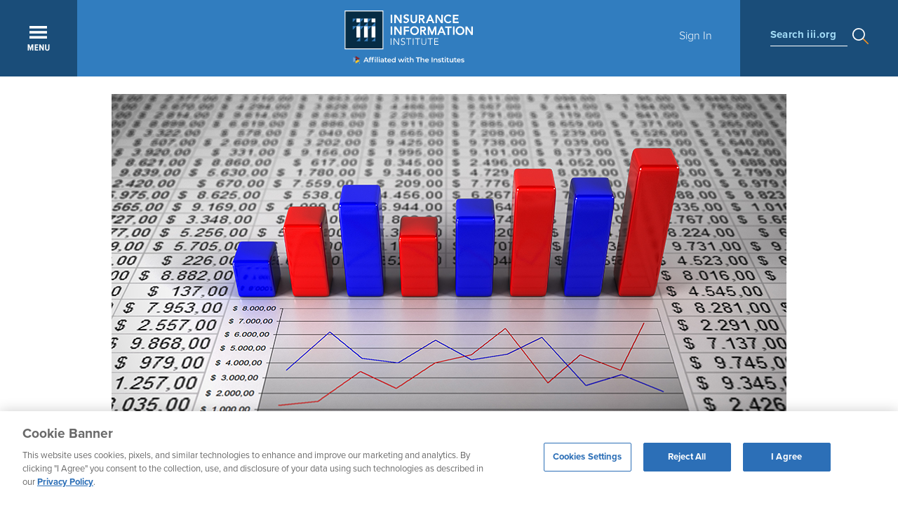

--- FILE ---
content_type: text/html; charset=utf-8
request_url: https://www.iii.org/article/inflation-watch-march-2017
body_size: 15317
content:

<!DOCTYPE html PUBLIC "-//W3C//DTD XHTML+RDFa 1.0//EN" "https://www.w3.org/MarkUp/DTD/xhtml-rdfa-1.dtd">
<html xmlns="https://www.w3.org/1999/xhtml" xml:lang="en" version="XHTML+RDFa 1.0" dir="ltr"
  xmlns:content="https://purl.org/rss/1.0/modules/content/"
  xmlns:dc="https://purl.org/dc/terms/"
  xmlns:foaf="https://xmlns.com/foaf/0.1/"
  xmlns:rdfs="https://www.w3.org/2000/01/rdf-schema#"
  xmlns:sioc="https://rdfs.org/sioc/ns#"
  xmlns:sioct="https://rdfs.org/sioc/types#"
  xmlns:skos="https://www.w3.org/2004/02/skos/core#"
  xmlns:xsd="https://www.w3.org/2001/XMLSchema#">
<head profile="https://www.w3.org/1999/xhtml/vocab">
  <!-- Google Tag Manager -->
      <!-- Production GTM -->
    <script>(function(w,d,s,l,i){w[l]=w[l]||[];w[l].push({'gtm.start':
    new Date().getTime(),event:'gtm.js'});var f=d.getElementsByTagName(s)[0],
    j=d.createElement(s),dl=l!='dataLayer'?'&l='+l:'';j.async=true;j.src=
    'https://www.googletagmanager.com/gtm.js?id='+i+dl;f.parentNode.insertBefore(j,f);
    })(window,document,'script','dataLayer','GTM-59PD8RW');</script>
    <!-- End Google Tag Manager -->

  <!--[if IE]><![endif]-->
<meta charset="utf-8" />
<script src="https://www.google.com/recaptcha/api.js?hl=en" async="async" defer="defer"></script>
<meta name="viewport" content="width=device-width, initial-scale=1, maximum-scale=1" />

  <title>Inflation watch - March 2017 | III</title>
  <link type="text/css" rel="stylesheet" href="https://www.iii.org/sites/default/files/css/css_xE-rWrJf-fncB6ztZfd2huxqgxu4WO-qwma6Xer30m4.css" media="all" />
<link type="text/css" rel="stylesheet" href="https://www.iii.org/sites/default/files/css/css_zeN4XZobzATw8CnCHAcWrXgCflRvFdmeHrxJMJBlqE4.css" media="all" />
<link type="text/css" rel="stylesheet" href="https://www.iii.org/sites/default/files/css/css_xW_a98EJhJyQpirgW-OUd4SVWtSHWcQQ3H1ranrIwck.css" media="all" />
<link type="text/css" rel="stylesheet" href="https://www.iii.org/sites/default/files/css/css_sIbkPhhNqYDDJs7qCDWNXqtiTleUWRPBsvs1H1Om-3U.css" media="all" />
  <script src="/sites/all/modules/jquery_update/replace/jquery/1.12/jquery.min.js?v=1.12.4"></script>
<script src="/misc/jquery-extend-3.4.0.js?v=1.12.4"></script>
<script src="/misc/jquery-html-prefilter-3.5.0-backport.js?v=1.12.4"></script>
<script src="/misc/jquery.once.js?v=1.2"></script>
<script>
<!--//--><![CDATA[//><!--
var googletag = googletag || {};
googletag.cmd = googletag.cmd || [];
googletag.slots = googletag.slots || {};
//--><!]]>
</script>
<script src="//securepubads.g.doubleclick.net/tag/js/gpt.js"></script>
<script src="/misc/drupal.js?t7dqau"></script>
<script>
<!--//--><![CDATA[//><!--
jQuery.extend(Drupal.settings, {"basePath":"\/","pathPrefix":"","setHasJsCookie":0,"ajaxPageState":{"theme":"iii_responsive","theme_token":"e4rKy6F3E6t0mA23Qz6ld3sG0ZQbOaYwv0kbnG9DF9w","js":{"sites\/all\/modules\/highlight\/js\/highlight.js":1,"sites\/all\/modules\/jquery_update\/replace\/jquery\/1.12\/jquery.min.js":1,"misc\/jquery-extend-3.4.0.js":1,"misc\/jquery-html-prefilter-3.5.0-backport.js":1,"misc\/jquery.once.js":1,"\/\/securepubads.g.doubleclick.net\/tag\/js\/gpt.js":1,"misc\/drupal.js":1,"sites\/all\/modules\/jquery_update\/js\/jquery_browser.js":1,"misc\/form-single-submit.js":1,"sites\/all\/modules\/nylon_reusable_content\/nylon_reusable_content.js":1,"sites\/all\/modules\/entityreference\/js\/entityreference.js":1,"sites\/all\/modules\/nylon_content_snapshot\/nylon_content_snapshot.js":1,"sites\/all\/modules\/nylon_editor_styles\/nylon_editor_styles.js":1,"sites\/all\/modules\/nylon_form_overrides\/nylon_form_overrides.js":1,"sites\/all\/modules\/nylon_members_news\/nylon_members_news.js":1,"sites\/all\/modules\/nylon_site_search\/nylon_site_search.js":1,"sites\/all\/modules\/tablesorter\/tablesortervar.js":1,"sites\/all\/libraries\/colorbox\/jquery.colorbox-min.js":1,"sites\/all\/libraries\/DOMPurify\/purify.min.js":1,"sites\/all\/modules\/colorbox\/js\/colorbox.js":1,"sites\/all\/modules\/colorbox\/styles\/default\/colorbox_style.js":1,"sites\/all\/modules\/dhtml_menu\/dhtml_menu.js":1,"sites\/all\/modules\/iframe\/iframe.js":1,"sites\/all\/modules\/custom_social_sharing\/js\/custom_sharing_count.js":1,"https:\/\/ws.sharethis.com\/button\/buttons.js":1,"sites\/all\/modules\/captcha\/captcha.js":1,"sites\/all\/modules\/highlight\/js\/jquery.highlight.js":1,"sites\/all\/libraries\/tablesorter\/jquery.tablesorter.min.js":1,"sites\/all\/libraries\/tablesorter\/jquery.metadata.js":1,"sites\/all\/libraries\/tablesorter\/addons\/pager\/jquery.tablesorter.pager.js":1,"sites\/all\/modules\/google_analytics\/googleanalytics.js":1,"https:\/\/www.googletagmanager.com\/gtag\/js?id=UA-542962-2":1,"sites\/all\/themes\/iii_responsive\/js\/jquery-ui-1.12.1.custom\/jquery-ui.js":1,"sites\/all\/themes\/iii_responsive\/js\/scripts.js":1},"css":{"modules\/system\/system.base.css":1,"modules\/system\/system.menus.css":1,"modules\/system\/system.messages.css":1,"modules\/system\/system.theme.css":1,"modules\/field\/theme\/field.css":1,"sites\/all\/modules\/logintoboggan\/logintoboggan.css":1,"modules\/node\/node.css":1,"sites\/all\/modules\/nylon_content_snapshot\/nylon_content_snapshot.css":1,"sites\/all\/modules\/nylon_highlight_box\/nylon_highlight_box.css":1,"sites\/all\/modules\/panels_mini_ipe\/panels-mini-ipe.css":1,"modules\/search\/search.css":1,"modules\/user\/user.css":1,"sites\/all\/modules\/views\/css\/views.css":1,"sites\/all\/modules\/media\/modules\/media_wysiwyg\/css\/media_wysiwyg.base.css":1,"sites\/all\/modules\/nylon_reusable_content\/plugins\/nylon_reusable_content\/nylon_reusable_content.css":1,"sites\/all\/modules\/colorbox\/styles\/default\/colorbox_style.css":1,"sites\/all\/modules\/ctools\/css\/ctools.css":1,"sites\/all\/modules\/dhtml_menu\/dhtml_menu.css":1,"sites\/all\/modules\/panels\/css\/panels.css":1,"sites\/all\/modules\/wysiwyg_linebreaks\/wysiwyg_linebreaks.css":1,"sites\/all\/modules\/print\/print_ui\/css\/print_ui.theme.css":1,"sites\/all\/libraries\/tablesorter\/themes\/blue\/style.css":1,"sites\/all\/modules\/nylon_form_overrides\/nylon_form_overrides.css":1,"sites\/all\/themes\/iii_responsive\/css\/styles.css":1,"sites\/all\/themes\/iii_responsive\/js\/jquery-ui-1.12.1.custom\/jquery-ui.css":1}},"colorbox":{"opacity":"0.85","current":"{current} of {total}","previous":"\u00ab Prev","next":"Next \u00bb","close":"Close","maxWidth":"98%","maxHeight":"98%","fixed":true,"mobiledetect":true,"mobiledevicewidth":"480px","file_public_path":"\/sites\/default\/files","specificPagesDefaultValue":"admin*\nimagebrowser*\nimg_assist*\nimce*\nnode\/add\/*\nnode\/*\/edit\nprint\/*\nprintpdf\/*\nsystem\/ajax\nsystem\/ajax\/*"},"dhtmlMenu":{"nav":"none","animation":{"effects":{"height":"height","opacity":"opacity","width":0},"speed":"500"},"effects":{"siblings":"none","children":"close-children","remember":"0"},"filter":{"type":"blacklist","list":{"main-menu":"main-menu","management":"management","menu-footer":"menu-footer","menu-lower-footer-links":"menu-lower-footer-links","navigation":"navigation","shortcut-set-1":"shortcut-set-1","user-menu":"user-menu","menu-connect":0,"menu-insurance-topics":0,"menu-members":0,"menu-press-room":0,"menu-publications":0,"menu-services":0}}},"custom_social_sharing":{"node_id":"218583"},"urlIsAjaxTrusted":{"\/article\/inflation-watch-march-2017":true},"better_exposed_filters":{"views":{"topics_areas":{"displays":{"block":{"filters":[]},"block_1":{"filters":[]}}}}},"highlight":{"area":"body","class":"highlight","color":"yellow","textColor":"black","wordsonly":true,"patterns":"^.+[\u0026?]body_value=([^\u0026]+).*$","referrerPatterns":"^http:\/\/www\\.google\\.com.+[\u0026?]q=([^\u0026]+).*$\r\n^http:\/\/www\\.google\\.co\\.uk.+[\u0026?]q=([^\u0026]+).*$\r\n^http:\/\/search\\.yahoo\\.com.+[\u0026?]p=([^\u0026]+).*$\r\n^http:\/\/search\\.yahoo\\.co\\.uk.+[\u0026?]p=([^\u0026]+).*$\r\n^http:\/\/www\\.bing\\.com.+[\u0026?]q=([^\u0026]+).*$","stopwords":"a,about,above,above,across,after,afterwards,again,against,all,almost,alone,along,already,also,although,always,am,among,amongst,amoungst,amount,an,and,another,any,anyhow,anyone,anything,anyway,anywhere,are,around,as,at,back,be,became,because,become,becomes,becoming,been,before,beforehand,behind,being,below,beside,besides,between,beyond,bill,both,bottom,but,by,call,can,cannot,cant,co,con,could,couldnt,cry,de,describe,detail,do,done,down,due,during,each,eg,eight,either,eleven,else,elsewhere,empty,enough,etc,even,ever,every,everyone,everything,everywhere,except,few,fifteen,fify,fill,find,fire,first,five,for,former,formerly,forty,found,four,from,front,full,further,get,give,go,had,has,hasnt,have,he,hence,her,here,hereafter,hereby,herein,hereupon,hers,herself,him,himself,his,how,however,hundred,ie,if,in,inc,indeed,interest,into,is,it,its,itself,keep,last,latter,latterly,least,less,ltd,made,many,may,me,meanwhile,might,mill,mine,more,moreover,most,mostly,move,much,must,my,myself,name,namely,neither,never,nevertheless,next,nine,no,nobody,none,noone,nor,not,nothing,now,nowhere,of,off,often,on,once,one,only,onto,or,other,others,otherwise,our,ours,ourselves,out,over,own,part,per,perhaps,please,put,rather,re,same,see,seem,seemed,seeming,seems,serious,several,she,should,show,side,since,sincere,six,sixty,so,some,somehow,someone,something,sometime,sometimes,somewhere,still,such,system,take,ten,than,that,the,their,them,themselves,then,thence,there,thereafter,thereby,therefore,therein,thereupon,these,they,thickv,thin,third,this,those,though,three,through,throughout,thru,thus,to,together,too,top,toward,towards,twelve,twenty,two,un,under,until,up,upon,us,very,via,was,we,well,were,what,whatever,when,whence,whenever,where,whereafter,whereas,whereby,wherein,whereupon,wherever,whether,which,while,whither,who,whoever,whole,whom,whose,why,will,with,within,without,would,yet,you,your,yours,yourself,yourselves,the"},"tablesorter":{"zebra":1,"odd":"odd","even":"even"},"googleanalytics":{"account":["UA-542962-2"],"trackOutbound":1,"trackMailto":1,"trackDownload":1,"trackDownloadExtensions":"7z|aac|arc|arj|asf|asx|avi|bin|csv|doc(x|m)?|dot(x|m)?|exe|flv|gif|gz|gzip|hqx|jar|jpe?g|js|mp(2|3|4|e?g)|mov(ie)?|msi|msp|pdf|phps|png|ppt(x|m)?|pot(x|m)?|pps(x|m)?|ppam|sld(x|m)?|thmx|qtm?|ra(m|r)?|sea|sit|tar|tgz|torrent|txt|wav|wma|wmv|wpd|xls(x|m|b)?|xlt(x|m)|xlam|xml|z|zip","trackColorbox":1}});
//--><!]]>
</script>
<script src="/sites/all/modules/jquery_update/js/jquery_browser.js?v=0.0.1"></script>
<script>
<!--//--><![CDATA[//><!--
var mapping = googletag.sizeMapping()
  .addSize([768, 400], [[300, 250], [300, 600]])
  .addSize([0, 0], [300, 250])
  .build();
googletag.slots["sidebar"] = googletag.defineSlot("/22604326247/Triple-I/sidebar_a", [300, 600], "dfp-ad-sidebar")
  .addService(googletag.pubads())
  .setTargeting("pagetype", "post")
  .defineSizeMapping(mapping);
//--><!]]>
</script>
<script src="/misc/form-single-submit.js?v=7.105"></script>
<script src="/sites/all/modules/nylon_reusable_content/nylon_reusable_content.js?t7dqau"></script>
<script src="/sites/all/modules/entityreference/js/entityreference.js?t7dqau"></script>
<script src="/sites/all/modules/nylon_content_snapshot/nylon_content_snapshot.js?t7dqau"></script>
<script src="/sites/all/modules/nylon_editor_styles/nylon_editor_styles.js?t7dqau"></script>
<script src="/sites/all/modules/nylon_form_overrides/nylon_form_overrides.js?t7dqau"></script>
<script src="/sites/all/modules/nylon_members_news/nylon_members_news.js?t7dqau"></script>
<script src="/sites/all/modules/nylon_site_search/nylon_site_search.js?t7dqau"></script>
<script src="/sites/all/modules/tablesorter/tablesortervar.js?t7dqau"></script>
<script>
<!--//--><![CDATA[//><!--
googletag.cmd.push(function() {
  googletag.pubads().enableAsyncRendering();
  googletag.pubads().enableSingleRequest();
  googletag.pubads().collapseEmptyDivs();
});

googletag.enableServices();
//--><!]]>
</script>
<script src="/sites/all/libraries/colorbox/jquery.colorbox-min.js?t7dqau"></script>
<script src="/sites/all/libraries/DOMPurify/purify.min.js?t7dqau"></script>
<script src="/sites/all/modules/colorbox/js/colorbox.js?t7dqau"></script>
<script src="/sites/all/modules/colorbox/styles/default/colorbox_style.js?t7dqau"></script>
<script src="/sites/all/modules/dhtml_menu/dhtml_menu.js?t7dqau"></script>
<script src="/sites/all/modules/iframe/iframe.js?t7dqau"></script>
<script>
<!--//--><![CDATA[//><!--
      // close script tag for SecKit protection
      //--><!]]>
      </script>
      <script type="text/javascript" src="/sites/all/modules/seckit/js/seckit.document_write.js"></script>
      <link type="text/css" rel="stylesheet" id="seckit-clickjacking-no-body" media="all" href="/sites/all/modules/seckit/css/seckit.no_body.css" />
      <!-- stop SecKit protection -->
      <noscript>
      <link type="text/css" rel="stylesheet" id="seckit-clickjacking-noscript-tag" media="all" href="/sites/all/modules/seckit/css/seckit.noscript_tag.css" />
      <div id="seckit-noscript-tag">
        Sorry, you need to enable JavaScript to visit this website.
      </div>
      </noscript>
      <script type="text/javascript">
      <!--//--><![CDATA[//><!--
      // open script tag to avoid syntax errors
//--><!]]>
</script>
<script src="/sites/all/modules/custom_social_sharing/js/custom_sharing_count.js?t7dqau"></script>
<script>
<!--//--><![CDATA[//><!--
var switchTo5x = true;var useFastShare = 1;
//--><!]]>
</script>
<script src="https://ws.sharethis.com/button/buttons.js"></script>
<script>
<!--//--><![CDATA[//><!--
if (typeof stLight !== 'undefined') { stLight.options({"publisher":"dr-5ba6b4d0-ef98-245d-fe0d-1b7c217dd52","version":"5x","shorten":"false","lang":"en"}); }
//--><!]]>
</script>
<script src="/sites/all/modules/captcha/captcha.js?t7dqau"></script>
<script src="/sites/all/modules/highlight/js/jquery.highlight.js?t7dqau"></script>
<script src="/sites/all/libraries/tablesorter/jquery.tablesorter.min.js?t7dqau"></script>
<script src="/sites/all/libraries/tablesorter/jquery.metadata.js?t7dqau"></script>
<script src="/sites/all/libraries/tablesorter/addons/pager/jquery.tablesorter.pager.js?t7dqau"></script>
<script src="/sites/all/modules/google_analytics/googleanalytics.js?t7dqau"></script>
<script async="async" src="https://www.googletagmanager.com/gtag/js?id=UA-542962-2"></script>
<script>
<!--//--><![CDATA[//><!--
window.dataLayer = window.dataLayer || [];function gtag(){dataLayer.push(arguments)};gtag("js", new Date());gtag("set", "developer_id.dMDhkMT", true);gtag("config", "UA-542962-2", {"groups":"default"});
//--><!]]>
</script>
<script src="/sites/all/themes/iii_responsive/js/jquery-ui-1.12.1.custom/jquery-ui.js?t7dqau"></script>
<script src="/sites/all/themes/iii_responsive/js/scripts.js?t7dqau"></script>
  	    <!-- TypeKit -->
    <script>
      (function(d) {
        var config = {
          kitId: 'uvh3wjn',
          scriptTimeout: 100,
          async: true
        },
        h=d.documentElement,t=setTimeout(function(){h.className=h.className.replace(/\bwf-loading\b/g,"")+" wf-inactive";},config.scriptTimeout),tk=d.createElement("script"),f=false,s=d.getElementsByTagName("script")[0],a;h.className+=" wf-loading";tk.src='https://use.typekit.net/'+config.kitId+'.js';tk.async=true;tk.onload=tk.onreadystatechange=function(){a=this.readyState;if(f||a&&a!="complete"&&a!="loaded")return;f=true;clearTimeout(t);try{Typekit.load(config)}catch(e){}};s.parentNode.insertBefore(tk,s)
      })(document);
    </script>
    <!-- ------ -->
	
</head>
<body class="html not-front not-logged-in no-sidebars page-node page-node- page-node-218583 node-type-article i18n-en" >
  <!-- Google Tag Manager (noscript) -->
      <!-- Production GTM Noscript -->
    <noscript><iframe src="https://www.googletagmanager.com/ns.html?id=GTM-59PD8RW"
    height="0" width="0" style="display:none;visibility:hidden"></iframe></noscript>
    <!-- End Google Tag Manager (noscript) -->
    
    <div id="block-nylon-common-functions-responsive-header" class="block block-nylon-common-functions">

    
  <div class="content">
    
			<!-- ---------------------------------------------------------
				2017.4.19, Ye Wang
				Global top nav
			---------------------------------------------------------- -->
			<header id="nav">
				<div id="navigation" clear="clearfix">
					<a href="javascript:void(0);" title="Expand" id="menuBtn"></a>
					<a href="/" id="logo" title="Home"></a>
					<div id="breadcrumb"><a href="/research-data/insurance-industry">Insurance Industry</a> | Inflation watch - March 2017
					</div>
					<div id="userBox">
						<a href="/user" id="btnSignin">Sign In</a></div>
					<div id="searchBox">
						<div><label>Search iii.org</label></div>
					</div>
				</div>

				<!-- Top Menu Layer -->
				<div class="menu-panel" id="menu-panel-main">
					<div class="menu sGrid">
						<h5 class="menu">Main</h5>
						<div class="grid three-column"><h3><a href="/insurance-basics">Insurance: The Basics</a></h3><ul class="menu"><li><a href="/insurance-basics/about-the-industry">About the Industry</a></li><li><a href="/insurance-basics/auto-insurance">Auto Insurance</a></li><li><a href="/insurance-basics/homeowners-renters-insurance">Homeowners + Renters Insurance</a></li><li><a href="/insurance-basics/life-insurance">Life Insurance</a></li><li><a href="/insurance-basics/financial-planning">Financial Planning</a></li><li><a href="/insurance-basics/business-insurance">Business Insurance</a></li><li><a href="/insurance-basics/disasters-preparedness">Disasters + Preparedness</a></li><li><a href="/insurance-basics/thought-leadership">Thought Leadership</a></li><li><a href="/insurance-basics/other-insurance-topics">Other Insurance Topics</a></li></ul></div><div class="grid three-column"><h3><a href="/research-data">Research + Data</a></h3><ul class="menu"><li><a href="/research-data/auto">Auto</a></li><li><a href="/research-data/catastrophes">Catastrophes</a></li><li><a href="/research-data/commercial">Commercial</a></li><li><a href="/research-data/crime-fraud">Crime + Fraud</a></li><li><a href="/research-data/homeowners">Homeowners</a></li><li><a href="/research-data/insurance-industry">Insurance Industry</a></li><li><a href="/research-data/life-health">Life + Health</a></li><li><a href="/research-data/technology">Technology</a></li></ul></div><div class="grid three-column"><h3><a href="/resource-center">Resource Center</a></h3><ul class="menu"><li><a href="https://resilience.iii.org">Resilience Accelerator</a></li><li><a href="/resource-center/apps">Apps</a></li><li><a href="/resource-center/event-calendar">Event Calendar</a></li><li><a href="/resource-center/iii-glossary">I.I.I. Glossary</a></li><li><a href="/resource-center/iii-store">I.I.I. Store</a></li><li><a href="/resource-center/latest-studies">Latest Studies</a></li><li><a href="/resource-center/newsroom">Newsroom</a></li><li><a href="/resource-center/presentations">Presentations</a></li><li><a href="/resource-center/publications">Publications</a></li><li><a href="/resource-center/the-iii-insurance-blog" target="_blank">The I.I.I. Insurance Blog</a></li><li><a href="/resource-center/video-library">Video Library</a></li></ul></div>
					</div>
					<div class="menu secondary s4">
						<h5 class="menu">MEMBERSHIP</h5>
						<ul class="menu" style="margin-bottom:15px">
							
		<li><a href="https://www.iii.org/membership" target="_blank">Learn More About Membership</a></li>
		<li><a href="/user/register">Register for a Member Account</a></li>
		
						</ul>

                                                <h5 class="menu">AMPLIFY</h5>
                                                <ul class="menu" style="margin-bottom:15px;">
                                                        <li><a href="/amplify">Learn More About Amplify</a></li>
                                                </ul>


						<h5 class="menu">EN ESPA&Ntilde;OL</h5>
						<ul class="menu"  style="margin-bottom:15px;">
							
	<li><a href="/insurance-basics/conceptos-basicos-seguros">Conceptos B&aacute;sicos de Seguros</a></li>
	
						</ul>

						<h5 class="menu"  style="margin-bottom:5px;">Connect With Us</h5>
						<div class="menu-smedia clearfix" style="margin-bottom:0;">
							<ul class="menu" style="margin-bottom:0;">
								
		<li class="smedia_tw"><a href="https://twitter.com/iiiorg" target="_blank"><svg xmlns="https://www.w3.org/2000/svg" viewBox="0 0 24 24"><path d="M18.244 2.25h3.308l-7.227 8.26 8.502 11.24H16.17l-5.214-6.817L4.99 21.75H1.68l7.73-8.835L1.254 2.25H8.08l4.713 6.231zm-1.161 17.52h1.833L7.084 4.126H5.117z"/></svg></a></li>
		<li class="smedia_linkedin"><a href="https://www.linkedin.com/company/insurance-information-institute" target="_blank"><svg xmlns="https://www.w3.org/2000/svg" viewBox="0 0 25.76364 25.71977"><path class="cls-1" d="M.42382,8.54057H5.76854v17.1792H.42382ZM3.09765,0A3.09569,3.09569,0,1,1,0,3.09473,3.09618,3.09618,0,0,1,3.09765,0"/><path class="cls-1" d="M9.11914,8.54057h5.1182v2.3471h.0732a5.608,5.608,0,0,1,5.0518-2.7749c5.4023,0,6.4013,3.5572,6.4013,8.1841v9.4229h-5.334v-8.3536c0-1.9921-.039-4.5556-2.7753-4.5556-2.7784,0-3.2022,2.1699-3.2022,4.4111v8.4981h-5.333Z"/></svg></a></li>
		<li class="smedia_fb"><a href="https://www.facebook.com/iiiorg/" target="_blank"><svg xmlns="https://www.w3.org/2000/svg" viewBox="0 0 117.6685 226.584"><path id="f" class="cls-1" d="M76.3765,226.584V123.2285h34.6929l5.1938-40.2798H76.3765V57.2319c0-11.6621,3.2383-19.6094,19.9624-19.6094l21.3296-.0097V1.5869A285.42388,285.42388,0,0,0,86.5874,0C55.835,0,34.7813,18.771,34.7813,53.2436V82.9487H0v40.2798H34.7813V226.584Z"/></svg></a></li>
		<li class="smedia_youtube"><a href="https://www.youtube.com/user/iiivideo" target="_blank"><svg xmlns="https://www.w3.org/2000/svg" viewBox="0 0 20 14.06678"><g id="Lozenge"><path class="cls-1" d="M19.80029,3.03467a4.32693,4.32693,0,0,0-.7951-1.98517A2.8605,2.8605,0,0,0,17.00128.20233C14.20257,0,10.00433,0,10.00433,0H9.99567s-4.19812,0-6.997.20233A2.861,2.861,0,0,0,.99481,1.0495,4.32517,4.32517,0,0,0,.2,3.03467,30.24514,30.24514,0,0,0,0,6.27155V7.78888a30.24694,30.24694,0,0,0,.2,3.23694A4.32517,4.32517,0,0,0,.9948,13.011a3.39138,3.39138,0,0,0,2.20526.85486c1.6.15344,6.79993.20093,6.79993.20093s4.20258-.00635,7.00128-.20862a2.8605,2.8605,0,0,0,2.00391-.84717,4.32693,4.32693,0,0,0,.7951-1.98517A30.29228,30.29228,0,0,0,20,7.78888V6.27155A30.29065,30.29065,0,0,0,19.80029,3.03467ZM7.93524,9.62767,7.93433,4.00812l5.40411,2.81952Z"/></g></svg></a></li>
		<!-- li class="smedia_pinterest"><a href="https://www.pinterest.com/iiiorg/" target="_blank"><svg xmlns="https://www.w3.org/2000/svg" viewBox="0 0 16.12049 20"><path class="cls-1" d="M3.46056,19.69448A12.09982,12.09982,0,0,1,3.50442,16.074c.22928-.985,1.48-6.27375,1.48-6.27375a4.55656,4.55656,0,0,1-.37757-1.87387c0-1.755,1.01721-3.06523,2.28377-3.06523A1.58562,1.58562,0,0,1,8.48762,6.639a25.42349,25.42349,0,0,1-1.04536,4.20237,1.83253,1.83253,0,0,0,1.869,2.28073c2.24331,0,3.96763-2.36536,3.96763-5.77973A4.9824,4.9824,0,0,0,8.46015,2.20153q-.22664-.00733-.45325.006a5.46319,5.46319,0,0,0-5.694,5.22214q-.00551.12754-.00506.25524a4.90979,4.90979,0,0,0,.93928,2.88035.37743.37743,0,0,1,.08756.362c-.09584.3987-.30876,1.256-.35056,1.43138-.05508.23106-.18294.28-.42207.16881C.98554,11.79362,0,9.489,0,7.63781,0,3.65634,2.89279,0,8.33949,0c4.37835,0,7.781,3.11992,7.781,7.28954,0,4.34984-2.74271,7.85056-6.54951,7.85056a3.378,3.378,0,0,1-2.89282-1.44927s-.63284,2.40984-.78628,3.00036A14.1084,14.1084,0,0,1,4.32315,20Z"/></svg></a></li -->
		<!-- li class="smedia_gplus"><a href="https://plus.google.com/+IiiOrg" target="_blank"><svg xmlns="https://www.w3.org/2000/svg" viewBox="0 0 22 14"><path class="cls-1" d="M22,6H20V4H18V6H16V8h2v2h2V8h2ZM7,6V8.4h3.97A3.7802,3.7802,0,0,1,7,11.42,4.42074,4.42074,0,0,1,7,2.58,3.93932,3.93932,0,0,1,9.79,3.66l1.9-1.83A6.71,6.71,0,0,0,7,0,7,7,0,0,0,7,14a6.45683,6.45683,0,0,0,6.72-6.84A6.439,6.439,0,0,0,13.61,6Z"/></svg></a></li -->
	
							</ul>
						</div>
					</div>
				</div>
				<!-- END OF TOP MENU LAYER -->
				<!-- Search stats -->
				<div class="menu-panel" id="menu-panel-search">
					<form id="search" action="/search/node" class="clearfix">
						<a class="btnClose"></a>
						<input type="text" id="keyword" name="keys" maxlength="128" placeholder="Type to Search iii.org" value="" />
					</form>
					<div id="menu-search" class="clearfix">
						<div class="row menu clearfix">
							<div class="grid three-column">
								<ul class="menu keyword">
									<li class="label">Popular search terms</li>
									<li><a href="/search/node/Automobile">Automobile</a></li>
									<li><a href="/search/node/Home + Renters">Home + Renters</a></li>
									<li><a href="/search/node/Claims">Claims</a></li>
									<li><a href="/search/node/Fraud">Fraud</a></li>
									<li><a href="/search/node/Hurricane">Hurricane</a></li>
								</ul>
							</div>
							<div class="grid three-column">
								<ul class="menu">
									<li class="label">Popular Topics</li>
									<li><a href="/insurance-basics/auto-insurance/shopping-for-insurance">Automobile</a></li>
									<li><a href="/insurance-basics/homeowners-renters-insurance/shopping-for-insurance-0">Home + Renters</a></li>
									<li><a href="/insurance-basics/insurance-101/insurance-impact">The Basics</a></li>
									<li><a href="/insurance-basics/disasters-preparedness/weather">Disaster + Preparation</a></li>
									<li><a href="/insurance-basics/life-insurance/shopping-for-insurance-1">Life Insurance</a></li>
								</ul>
							</div>
							<div class="grid three-column">
								<h5 class="menu">Popular Media</h5>
								<ul class="menu">
									<li><a href="/resource-center/video-library">Video Library</a></li>
									<li><a href="/research-data">Research + Data</a></li>
									<li><a href="/resource-center/newsroom">Newsroom</a></li>
								</ul>
							</div>
						</div>
						<!--div class="row bottom clearfix">Not sure what you're looking for? <a href="" class="link">Try Our Guided Tour to get you started</a>.</div-->
					</div>
				</div>
				<!-- END OF SEARCH STATS -->
				<!-- ---------------------------------------------------------
					2017.5.17, Ye Wang
					User sign-in form:
					- modal triggered by top nav;
					- sign-in page;
				---------------------------------------------------------- -->
				<!-- Sign-in Modal -->
					<div id="menu-layer-signin" style="display: none;">
						<div class="wrapper">
							<div class="grid-wrapper"><form action="/article/inflation-watch-march-2017" method="post" id="user-login" accept-charset="UTF-8"><div>
			<h2>Sign In</h2>
			<p>Please sign in to access member exclusive content.</p>
			<div class="form-item form-type-textfield form-item-name">
  <label for="edit-name">Email Address <span class="form-required" title="This field is required.">*</span></label>
 <input placeholder="Email Address" type="text" id="edit-name" name="name" value="" size="60" maxlength="60" class="form-text required" />
<div class="description">Enter your username (email)</div>
</div>
<div class="form-item form-type-password form-item-pass">
  <label for="edit-pass">Password <span class="form-required" title="This field is required.">*</span></label>
 <input placeholder="Password" type="password" id="edit-pass" name="pass" size="60" maxlength="128" class="form-text required" />
<div class="description">Enter your password.</div>
</div>
<input type="hidden" name="form_build_id" value="form-Tes44mG4bk7Zjquaa4oaJCMscOVM3t3bNzr5LFWNLvs" />
<input type="hidden" name="form_id" value="user_login" />
<div class="captcha"><input type="hidden" name="captcha_sid" value="365440280" />
<input type="hidden" name="captcha_token" value="da89e58c726944e4eb9d49163e49bca1" />
<input type="hidden" name="captcha_response" value="Google no captcha" />
<div class="g-recaptcha" data-sitekey="6Le15xUTAAAAAMW5uUqyLBaG7DPHXIgzPVrf2UhF" data-theme="light" data-type="image"></div><input type="hidden" name="captcha_cacheable" value="1" />
</div><div class="form-actions form-wrapper" id="edit-actions"><input class="btn form-submit" type="submit" id="edit-submit" name="op" value="Log in" /></div>
			<p><a href="/user/password" class="link" target="_top">Forgot Password?</a></p>
			<h3>Don't Have an Account?<br /><a href="/user/register" class="link" target="_top">Register Now</a></h3>
			<p><a href="https://www.iii.org/membership" class="link" target="_blank">Learn more about membership</a></p>
			<hr />
			<!--a href="javascript:alert('coming soon')"><img src="themes/iii-d6/images/global/btn_linkedin.png" /></a-->
			</div></form>
							</div>
						</div>
					</div>
				<!-- END OF SIGN-IN MODAL -->
				</header>  </div>
</div>

<div class="wrapper-962">
	<!-- Article Header -->
	<header class="light">
		<img src="/sites/default/files/images/p_inflation14_535769493.jpg" class="cover-banner"/><h1>Inflation watch - March 2017</h1>	</header>
	<!-- END OF ARTICLE HEADER -->


	<div class="grid-wrapper">
		<!-- Sidebar -->
		<div class="grid-962 three-column-962">
			<div id="sidebar">
      	<h4><a href="/research-data/insurance-industry">Insurance Industry</a></h4>May 4, 2017<BR>        				<hr />
        				<div class="menu-smedia" id="bookmarks-addthis">
          <label>SHARE THIS</label>
          <div class="sharethis-buttons">
            <div class="sharethis-wrapper">
						               <span class="st_twitter_custom smedia_tw"><svg xmlns="https://www.w3.org/2000/svg" viewBox="1 1 21 21"><path d="M18.244 2.25h3.308l-7.227 8.26 8.502 11.24H16.17l-5.214-6.817L4.99 21.75H1.68l7.73-8.835L1.254 2.25H8.08l4.713 6.231zm-1.161 17.52h1.833L7.084 4.126H5.117z"/></svg></span>
              <span class="st_linkedin_custom smedia_linkedin"><svg xmlns="https://www.w3.org/2000/svg" viewBox="0 0 25.76364 25.71977"><path class="cls-1" d="M.42382,8.54057H5.76854v17.1792H.42382ZM3.09765,0A3.09569,3.09569,0,1,1,0,3.09473,3.09618,3.09618,0,0,1,3.09765,0"/><path class="cls-1" d="M9.11914,8.54057h5.1182v2.3471h.0732a5.608,5.608,0,0,1,5.0518-2.7749c5.4023,0,6.4013,3.5572,6.4013,8.1841v9.4229h-5.334v-8.3536c0-1.9921-.039-4.5556-2.7753-4.5556-2.7784,0-3.2022,2.1699-3.2022,4.4111v8.4981h-5.333Z"/></svg></span>
              <span class="st_facebook_custom smedia_fb"><svg xmlns="https://www.w3.org/2000/svg" viewBox="0 0 117.6685 226.584"><path id="f" class="cls-1" d="M76.3765,226.584V123.2285h34.6929l5.1938-40.2798H76.3765V57.2319c0-11.6621,3.2383-19.6094,19.9624-19.6094l21.3296-.0097V1.5869A285.42388,285.42388,0,0,0,86.5874,0C55.835,0,34.7813,18.771,34.7813,53.2436V82.9487H0v40.2798H34.7813V226.584Z"/></svg></span>
            </div>
          </div>
				</div>
				<hr />
        				<ul class="tool-links">
        <li><a href="/customprint/article/inflation-watch-march-2017">DOWNLOAD TO PDF</a></li>				</ul>
			</div>
			<div style="margin-top:1rem;"><div style="text-align: center; color: #706e6e; width: 300px; font-size: 14px; padding-bottom: 4px;">SPONSORED BY</div>    <div id="block-dfp-sidebar" class="block block-dfp">

    
  <div class="content">
    <div id="dfp-ad-sidebar-wrapper" class="dfp-tag-wrapper">
<div  id="dfp-ad-sidebar" class="dfp-tag-wrapper">
    <script type="text/javascript">
    googletag.cmd.push(function() {
      googletag.display("dfp-ad-sidebar");
    });
  </script>
</div>
</div>  </div>
</div>
</div>		</div>
		<!-- END OF SIDEBAR -->

    
		<!-- Article Content -->
		<div class="grid-962 seven-column-962">
    <div class="field field-name-body field-type-text-with-summary field-label-hidden"><div class="field-items"><div class="field-item even" property="content:encoded"><p>The Insurance Information Institute (I.I.I.) Inflation Watch spreadsheet contains the latest data from the U.S. Department of Labor’s Bureau of Labor Statistics (BLS). Both current and expected near-term general inflation continue to be low by historical standards, but there are pockets of rising inflation. The CPI-U—the popular measure of inflation, sometimes called headline inflation—rose by 2.4 percent in March 2017 vs. March 2016, before seasonal adjustment. Core inflation—the overall index minus the effects of price changes for food and energy—rose 2.0 percent for the 12 months ending March 2017. The BLS year-over-year core inflation rate has been essentially flat since January 2016. The core year-over-year Personal Consumption Expenditure (PCE) deflator—the Federal Reserve Bank’s preferred inflation measure—has ranged from 1.3 percent to 1.9 percent since the end of the Great Recession and, as of March 2017, was 1.6 percent. By some measures there still appears to be a little slack in both the U.S. and especially the larger global economies, making sharp near-term overall future price increases unlikely. From a macroeconomic policy viewpoint, gradually rising inflation is possible and is being watched by the Federal Reserve Board’s Open Market Committee, among others. Many forecasters project headline CPI for 2017 to range between 2.3 and 2.8 percent.</p>
<p>Price trends for items that more directly affect property/casualty (P/C) insurance claims do not necessarily follow broad-based price indexes. Prices for items such as intensive healthcare affect claims under third-party coverages such as workers compensation and bodily injury liability, as well as first-party coverages like Personal Injury Protection (PIP) and med pay and, obviously, medical expense insurance. For many years these price increases have far outpaced both headline inflation and the overall price index for medical care, but that has been moderating lately. Seasonally adjusted on a year-over-year basis, in March 2017 prices for inpatient hospital care rose by 4.1 percent. Seasonally adjusted prices for outpatient hospital services rose by 4.8 percent in March 2017 over March 2016. Price changes for prescription drugs have been rising also; March 2017 saw a 4.7 percent year-over-year rise.</p>
<p>Price increases relating to auto insurance property claims have been quite moderate recently. Prices for motor vehicle parts and equipment, which affect not only comprehensive and collision claims, but property damage liability as well, dropped by 0.3 percent in March 2017 vs. March 2016. These prices fell in most months since August 2012, although oddly the December 2016 change from November 2016 was +0.6 percent—the largest one-month rise in five years. Current prices for motor vehicle parts and equipment are about even with prices in May 2011. Prices for motor vehicle repair rose by 2.1 percent for the 12 months ended March 2017, thanks primarily to a one-month jump of 0.7 percent in November 2016 over October 2016. Prices for motor vehicle body work rose by 2.7 percent year-over-year (not seasonally adjusted). The BLS survey of consumer prices for motor vehicle insurance in March 2017 rose by 8.1 percent year-over-year. Of course, many factors other than prices for auto repair—such as the continuing drop in insurers’ investment income, and continuing above-CPI growth in the prices for intensive medical care, and an unusual upturn in the collision rate, which is related to the increase in the number of people employed (and adding cars to rush hour)—likely are affecting these increases.</p>
<p>Some price increases relating to property insurance claims have spiked recently. Prices for framing lumber rose by about 15 percent in the first quarter of 2017 over the comparable period in 2016. The Census Bureau computes a price index for new single-family houses under construction; the latest data is for March 2017, showing a 7.0 percent increase over the index in March 2016.</p>
<p>Also, there are some signs that wages are growing barely faster than inflation. The Bureau of Labor Statistics reported that, on a year-over-year basis, average weekly earnings grew by 2.4 percent in March 2017 over the prior March, and average hourly earnings grew by 2.7 percent. Wage growth affects workers compensation and, indirectly, liability and PIP claims. Wage growth above inflation means consumers have increased buying power, which could lead to stronger economic growth near term. As the economy approaches full employment, wage gains over inflation are expected to widen. There is still a little slack in the labor market, but it’s hard to gauge how much. For example, BLS reports that there are 5.5 million people who are working part-time but want full-time employment, but even in the most recent prosperous times (such as the late Clinton administration), this number was never lower than about 3 million. Likewise, the 460,000 people who say they are “discouraged” from even looking for a job; in the late Clinton administration this was never lower than about 200,000. So we’re probably getting close to a labor market in which demand will outstrip supply, leading to above-inflation raises that will get passed along in the form of higher prices.</p>
<p> </p>
</div></div></div><div>&nbsp;</div><p>Please click on the file name below to view the article in PDF format. You will need Adobe Acrobat Reader to view the file.</p><p class="download-links"><a href="/sites/default/files/docs/excel/inflationwatch_04-2017.xlsx" target="_blank">Download inflationwatch_04-2017.xlsx</a></p>
					<p>You can download Adobe Acrobat Reader, free of charge, from the Adobe website (<a href="https://www.adobe.com/products/acrobat/readstep.html" target="_blank">https://www.adobe.com/products/acrobat/readstep.html</a>).</p>
					<p>Note: Printer fonts may vary by browser and version of Adobe Reader.</p>
					
			<!-- End of Article Content -->
			<p class="end"><a href="#top" id="navTop">Back to top</a></p>
			<!-- ---------------- -->

			<!-- Related Articles -->
    				<!-- ---------------- -->

		</div>
		<!-- END OF ARTICLE CONTENT -->

    
	</div>
</div>
<!-- /#page -->

<!-- WYSIWYG image viewer -->
<div id="dialogImg"></div>

    <div id="block-nylon-common-functions-responsive-footer" class="block block-nylon-common-functions">

    
  <div class="content">
    
		<!-- ---------------------------------------------------------
			2017.4.19, Ye Wang
			Global Footer

			2017.6.16, Ye Wang
			Banner removed - app decommishioned;
		---------------------------------------------------------- -->
			<a id="sidebar-toggle"></a>

			<footer>
				<!-- <a href=""><img src="themes/iii-d6/images/global/banner_footer.png" /></a>	 -->
				<div class="wrapper-962">
					<div class="grid-wrapper">
						<div class="grid-962 three-column-962">
							<a id="logo-footer" href="/"></a>
							<div class="menu-smedia">
								<label class="menu">Connect With Us</label>
								<ul>
									
		<li class="smedia_tw"><a href="https://twitter.com/iiiorg" target="_blank"><svg xmlns="https://www.w3.org/2000/svg" viewBox="0 0 24 24"><path d="M18.244 2.25h3.308l-7.227 8.26 8.502 11.24H16.17l-5.214-6.817L4.99 21.75H1.68l7.73-8.835L1.254 2.25H8.08l4.713 6.231zm-1.161 17.52h1.833L7.084 4.126H5.117z"/></svg></a></li>
		<li class="smedia_linkedin"><a href="https://www.linkedin.com/company/insurance-information-institute" target="_blank"><svg xmlns="https://www.w3.org/2000/svg" viewBox="0 0 25.76364 25.71977"><path class="cls-1" d="M.42382,8.54057H5.76854v17.1792H.42382ZM3.09765,0A3.09569,3.09569,0,1,1,0,3.09473,3.09618,3.09618,0,0,1,3.09765,0"/><path class="cls-1" d="M9.11914,8.54057h5.1182v2.3471h.0732a5.608,5.608,0,0,1,5.0518-2.7749c5.4023,0,6.4013,3.5572,6.4013,8.1841v9.4229h-5.334v-8.3536c0-1.9921-.039-4.5556-2.7753-4.5556-2.7784,0-3.2022,2.1699-3.2022,4.4111v8.4981h-5.333Z"/></svg></a></li>
		<li class="smedia_fb"><a href="https://www.facebook.com/iiiorg/" target="_blank"><svg xmlns="https://www.w3.org/2000/svg" viewBox="0 0 117.6685 226.584"><path id="f" class="cls-1" d="M76.3765,226.584V123.2285h34.6929l5.1938-40.2798H76.3765V57.2319c0-11.6621,3.2383-19.6094,19.9624-19.6094l21.3296-.0097V1.5869A285.42388,285.42388,0,0,0,86.5874,0C55.835,0,34.7813,18.771,34.7813,53.2436V82.9487H0v40.2798H34.7813V226.584Z"/></svg></a></li>
		<li class="smedia_youtube"><a href="https://www.youtube.com/user/iiivideo" target="_blank"><svg xmlns="https://www.w3.org/2000/svg" viewBox="0 0 20 14.06678"><g id="Lozenge"><path class="cls-1" d="M19.80029,3.03467a4.32693,4.32693,0,0,0-.7951-1.98517A2.8605,2.8605,0,0,0,17.00128.20233C14.20257,0,10.00433,0,10.00433,0H9.99567s-4.19812,0-6.997.20233A2.861,2.861,0,0,0,.99481,1.0495,4.32517,4.32517,0,0,0,.2,3.03467,30.24514,30.24514,0,0,0,0,6.27155V7.78888a30.24694,30.24694,0,0,0,.2,3.23694A4.32517,4.32517,0,0,0,.9948,13.011a3.39138,3.39138,0,0,0,2.20526.85486c1.6.15344,6.79993.20093,6.79993.20093s4.20258-.00635,7.00128-.20862a2.8605,2.8605,0,0,0,2.00391-.84717,4.32693,4.32693,0,0,0,.7951-1.98517A30.29228,30.29228,0,0,0,20,7.78888V6.27155A30.29065,30.29065,0,0,0,19.80029,3.03467ZM7.93524,9.62767,7.93433,4.00812l5.40411,2.81952Z"/></g></svg></a></li>
		<!-- li class="smedia_pinterest"><a href="https://www.pinterest.com/iiiorg/" target="_blank"><svg xmlns="https://www.w3.org/2000/svg" viewBox="0 0 16.12049 20"><path class="cls-1" d="M3.46056,19.69448A12.09982,12.09982,0,0,1,3.50442,16.074c.22928-.985,1.48-6.27375,1.48-6.27375a4.55656,4.55656,0,0,1-.37757-1.87387c0-1.755,1.01721-3.06523,2.28377-3.06523A1.58562,1.58562,0,0,1,8.48762,6.639a25.42349,25.42349,0,0,1-1.04536,4.20237,1.83253,1.83253,0,0,0,1.869,2.28073c2.24331,0,3.96763-2.36536,3.96763-5.77973A4.9824,4.9824,0,0,0,8.46015,2.20153q-.22664-.00733-.45325.006a5.46319,5.46319,0,0,0-5.694,5.22214q-.00551.12754-.00506.25524a4.90979,4.90979,0,0,0,.93928,2.88035.37743.37743,0,0,1,.08756.362c-.09584.3987-.30876,1.256-.35056,1.43138-.05508.23106-.18294.28-.42207.16881C.98554,11.79362,0,9.489,0,7.63781,0,3.65634,2.89279,0,8.33949,0c4.37835,0,7.781,3.11992,7.781,7.28954,0,4.34984-2.74271,7.85056-6.54951,7.85056a3.378,3.378,0,0,1-2.89282-1.44927s-.63284,2.40984-.78628,3.00036A14.1084,14.1084,0,0,1,4.32315,20Z"/></svg></a></li -->
		<!-- li class="smedia_gplus"><a href="https://plus.google.com/+IiiOrg" target="_blank"><svg xmlns="https://www.w3.org/2000/svg" viewBox="0 0 22 14"><path class="cls-1" d="M22,6H20V4H18V6H16V8h2v2h2V8h2ZM7,6V8.4h3.97A3.7802,3.7802,0,0,1,7,11.42,4.42074,4.42074,0,0,1,7,2.58,3.93932,3.93932,0,0,1,9.79,3.66l1.9-1.83A6.71,6.71,0,0,0,7,0,7,7,0,0,0,7,14a6.45683,6.45683,0,0,0,6.72-6.84A6.439,6.439,0,0,0,13.61,6Z"/></svg></a></li -->
	
								</ul>
							</div>
						</div>
						<div class="grid-962 seven-column-962">
							<div id="menu-footer">
								<div>
									<ul class="menu">
										<li><label class="menu">Main</label></li>
										<li><a href="/insurance-basics">Insurance: The Basics</a></li>
										<li><a href="/research-data">Research + Data</a></li>
										<li><a href="/resource-center">Resource Center</a></li>
									</ul>
									<ul class="menu">
										<li><label class="menu">En Espa&ntilde;ol</label></li>
										
	<li><a href="/insurance-basics/conceptos-basicos-seguros">Conceptos B&aacute;sicos de Seguros</a></li>
	
									</ul>


                                                                        <ul class="menu">
                                                                                <li><label class="menu">Blogs</label></li>
                                                                                <li><a href="https://resilience.iii.org/">Resilience Accelerator</a></li>
                                                                                <li><a href="https://insuranceindustryblog.iii.org" target="_blank">The Triple-I Blog</a></li>
                                                                        </ul>


								</div>
								<div>
									<ul class="menu" style="">
										<li><label class="menu">Membership</label></li>
										
		<li><a href="https://www.iii.org/membership" target="_blank">Learn More About Membership</a></li>
		<li><a href="/user/register">Register for a Member Account</a></li>
		
									</ul>

                                    <ul class="menu">
                                            <li><label class="menu">Amplify</label></li>
                                             <li><a href="/amplify">Learn More About Amplify</a></li>
                                    </ul>



								</div>
								<div>
									<ul class="menu">
										<li><label class="menu">More</label></li>
										<li><a href="/about-us">About the I.I.I.</a></li>
										<li><a href="https://www.iii.org/triple-i-advertising-sponsorship-opportunities">Advertising Opportunities</a></li>
										<li><a href="/services/directory">Industry Directory</a></li>
										<li><a href="/services/permission-use-iii-content">Permissions</a></li>
										<li><a href="/privacy-policy">Privacy Policy</a></li>
										<li><a href="/terms-use">Terms of Use</a></li>
										<li><a href="/copyright-policy">Copyright Policy</a></li>
										<li><a href="/sitemap">Site Map</a></li>
									</ul>
								</div>
							</div>
						</div>
					</div>
				</div>
				<div id="copyright">
					<p>&copy; Copyright 2026, Insurance Information Institute, Inc.<br />
						All Rights Reserved.</p>
				</div>
			</footer>
		  </div>
</div>

  <script src="/sites/all/modules/highlight/js/highlight.js?t7dqau"></script>
<!--script>(function(e,t,s,n){var o,c,m;e.SMCX=e.SMCX||[],t.getElementById(n)||(o=t.getElementsByTagName(s),c=o[o.length-1],m=t.createElement(s),m.type="text/javascript",m.async=!0,m.id=n,m.src=["https:"===location.protocol?"https://":"https://","widget.surveymonkey.com/collect/website/js/27MkPnY02uCos_2F04NOdeQRgfRYDPlPR_2FsUZRTOcuhBfWDRMNFLhmJhelqmE3Jm26.js"].join(""),c.parentNode.insertBefore(m,c))})(window,document,"script","smcx-sdk");</script-->
<script type="text/javascript"> _linkedin_partner_id = "80820"; window._linkedin_data_partner_ids = window._linkedin_data_partner_ids || []; window._linkedin_data_partner_ids.push(_linkedin_partner_id); </script><script type="text/javascript"> (function(){var s = document.getElementsByTagName("script")[0]; var b = document.createElement("script"); b.type = "text/javascript";b.async = true; b.src = "https://snap.licdn.com/li.lms-analytics/insight.min.js"; s.parentNode.insertBefore(b, s);})(); </script> <noscript> <img height="1" width="1" style="display:none;" alt="" src="https://px.ads.linkedin.com/collect/?pid=80820&fmt=gif" /> </noscript>

</body>
</html>


--- FILE ---
content_type: text/html; charset=utf-8
request_url: https://www.google.com/recaptcha/api2/anchor?ar=1&k=6Le15xUTAAAAAMW5uUqyLBaG7DPHXIgzPVrf2UhF&co=aHR0cHM6Ly93d3cuaWlpLm9yZzo0NDM.&hl=en&type=image&v=PoyoqOPhxBO7pBk68S4YbpHZ&theme=light&size=normal&anchor-ms=20000&execute-ms=30000&cb=70wqt6kpgyz9
body_size: 49430
content:
<!DOCTYPE HTML><html dir="ltr" lang="en"><head><meta http-equiv="Content-Type" content="text/html; charset=UTF-8">
<meta http-equiv="X-UA-Compatible" content="IE=edge">
<title>reCAPTCHA</title>
<style type="text/css">
/* cyrillic-ext */
@font-face {
  font-family: 'Roboto';
  font-style: normal;
  font-weight: 400;
  font-stretch: 100%;
  src: url(//fonts.gstatic.com/s/roboto/v48/KFO7CnqEu92Fr1ME7kSn66aGLdTylUAMa3GUBHMdazTgWw.woff2) format('woff2');
  unicode-range: U+0460-052F, U+1C80-1C8A, U+20B4, U+2DE0-2DFF, U+A640-A69F, U+FE2E-FE2F;
}
/* cyrillic */
@font-face {
  font-family: 'Roboto';
  font-style: normal;
  font-weight: 400;
  font-stretch: 100%;
  src: url(//fonts.gstatic.com/s/roboto/v48/KFO7CnqEu92Fr1ME7kSn66aGLdTylUAMa3iUBHMdazTgWw.woff2) format('woff2');
  unicode-range: U+0301, U+0400-045F, U+0490-0491, U+04B0-04B1, U+2116;
}
/* greek-ext */
@font-face {
  font-family: 'Roboto';
  font-style: normal;
  font-weight: 400;
  font-stretch: 100%;
  src: url(//fonts.gstatic.com/s/roboto/v48/KFO7CnqEu92Fr1ME7kSn66aGLdTylUAMa3CUBHMdazTgWw.woff2) format('woff2');
  unicode-range: U+1F00-1FFF;
}
/* greek */
@font-face {
  font-family: 'Roboto';
  font-style: normal;
  font-weight: 400;
  font-stretch: 100%;
  src: url(//fonts.gstatic.com/s/roboto/v48/KFO7CnqEu92Fr1ME7kSn66aGLdTylUAMa3-UBHMdazTgWw.woff2) format('woff2');
  unicode-range: U+0370-0377, U+037A-037F, U+0384-038A, U+038C, U+038E-03A1, U+03A3-03FF;
}
/* math */
@font-face {
  font-family: 'Roboto';
  font-style: normal;
  font-weight: 400;
  font-stretch: 100%;
  src: url(//fonts.gstatic.com/s/roboto/v48/KFO7CnqEu92Fr1ME7kSn66aGLdTylUAMawCUBHMdazTgWw.woff2) format('woff2');
  unicode-range: U+0302-0303, U+0305, U+0307-0308, U+0310, U+0312, U+0315, U+031A, U+0326-0327, U+032C, U+032F-0330, U+0332-0333, U+0338, U+033A, U+0346, U+034D, U+0391-03A1, U+03A3-03A9, U+03B1-03C9, U+03D1, U+03D5-03D6, U+03F0-03F1, U+03F4-03F5, U+2016-2017, U+2034-2038, U+203C, U+2040, U+2043, U+2047, U+2050, U+2057, U+205F, U+2070-2071, U+2074-208E, U+2090-209C, U+20D0-20DC, U+20E1, U+20E5-20EF, U+2100-2112, U+2114-2115, U+2117-2121, U+2123-214F, U+2190, U+2192, U+2194-21AE, U+21B0-21E5, U+21F1-21F2, U+21F4-2211, U+2213-2214, U+2216-22FF, U+2308-230B, U+2310, U+2319, U+231C-2321, U+2336-237A, U+237C, U+2395, U+239B-23B7, U+23D0, U+23DC-23E1, U+2474-2475, U+25AF, U+25B3, U+25B7, U+25BD, U+25C1, U+25CA, U+25CC, U+25FB, U+266D-266F, U+27C0-27FF, U+2900-2AFF, U+2B0E-2B11, U+2B30-2B4C, U+2BFE, U+3030, U+FF5B, U+FF5D, U+1D400-1D7FF, U+1EE00-1EEFF;
}
/* symbols */
@font-face {
  font-family: 'Roboto';
  font-style: normal;
  font-weight: 400;
  font-stretch: 100%;
  src: url(//fonts.gstatic.com/s/roboto/v48/KFO7CnqEu92Fr1ME7kSn66aGLdTylUAMaxKUBHMdazTgWw.woff2) format('woff2');
  unicode-range: U+0001-000C, U+000E-001F, U+007F-009F, U+20DD-20E0, U+20E2-20E4, U+2150-218F, U+2190, U+2192, U+2194-2199, U+21AF, U+21E6-21F0, U+21F3, U+2218-2219, U+2299, U+22C4-22C6, U+2300-243F, U+2440-244A, U+2460-24FF, U+25A0-27BF, U+2800-28FF, U+2921-2922, U+2981, U+29BF, U+29EB, U+2B00-2BFF, U+4DC0-4DFF, U+FFF9-FFFB, U+10140-1018E, U+10190-1019C, U+101A0, U+101D0-101FD, U+102E0-102FB, U+10E60-10E7E, U+1D2C0-1D2D3, U+1D2E0-1D37F, U+1F000-1F0FF, U+1F100-1F1AD, U+1F1E6-1F1FF, U+1F30D-1F30F, U+1F315, U+1F31C, U+1F31E, U+1F320-1F32C, U+1F336, U+1F378, U+1F37D, U+1F382, U+1F393-1F39F, U+1F3A7-1F3A8, U+1F3AC-1F3AF, U+1F3C2, U+1F3C4-1F3C6, U+1F3CA-1F3CE, U+1F3D4-1F3E0, U+1F3ED, U+1F3F1-1F3F3, U+1F3F5-1F3F7, U+1F408, U+1F415, U+1F41F, U+1F426, U+1F43F, U+1F441-1F442, U+1F444, U+1F446-1F449, U+1F44C-1F44E, U+1F453, U+1F46A, U+1F47D, U+1F4A3, U+1F4B0, U+1F4B3, U+1F4B9, U+1F4BB, U+1F4BF, U+1F4C8-1F4CB, U+1F4D6, U+1F4DA, U+1F4DF, U+1F4E3-1F4E6, U+1F4EA-1F4ED, U+1F4F7, U+1F4F9-1F4FB, U+1F4FD-1F4FE, U+1F503, U+1F507-1F50B, U+1F50D, U+1F512-1F513, U+1F53E-1F54A, U+1F54F-1F5FA, U+1F610, U+1F650-1F67F, U+1F687, U+1F68D, U+1F691, U+1F694, U+1F698, U+1F6AD, U+1F6B2, U+1F6B9-1F6BA, U+1F6BC, U+1F6C6-1F6CF, U+1F6D3-1F6D7, U+1F6E0-1F6EA, U+1F6F0-1F6F3, U+1F6F7-1F6FC, U+1F700-1F7FF, U+1F800-1F80B, U+1F810-1F847, U+1F850-1F859, U+1F860-1F887, U+1F890-1F8AD, U+1F8B0-1F8BB, U+1F8C0-1F8C1, U+1F900-1F90B, U+1F93B, U+1F946, U+1F984, U+1F996, U+1F9E9, U+1FA00-1FA6F, U+1FA70-1FA7C, U+1FA80-1FA89, U+1FA8F-1FAC6, U+1FACE-1FADC, U+1FADF-1FAE9, U+1FAF0-1FAF8, U+1FB00-1FBFF;
}
/* vietnamese */
@font-face {
  font-family: 'Roboto';
  font-style: normal;
  font-weight: 400;
  font-stretch: 100%;
  src: url(//fonts.gstatic.com/s/roboto/v48/KFO7CnqEu92Fr1ME7kSn66aGLdTylUAMa3OUBHMdazTgWw.woff2) format('woff2');
  unicode-range: U+0102-0103, U+0110-0111, U+0128-0129, U+0168-0169, U+01A0-01A1, U+01AF-01B0, U+0300-0301, U+0303-0304, U+0308-0309, U+0323, U+0329, U+1EA0-1EF9, U+20AB;
}
/* latin-ext */
@font-face {
  font-family: 'Roboto';
  font-style: normal;
  font-weight: 400;
  font-stretch: 100%;
  src: url(//fonts.gstatic.com/s/roboto/v48/KFO7CnqEu92Fr1ME7kSn66aGLdTylUAMa3KUBHMdazTgWw.woff2) format('woff2');
  unicode-range: U+0100-02BA, U+02BD-02C5, U+02C7-02CC, U+02CE-02D7, U+02DD-02FF, U+0304, U+0308, U+0329, U+1D00-1DBF, U+1E00-1E9F, U+1EF2-1EFF, U+2020, U+20A0-20AB, U+20AD-20C0, U+2113, U+2C60-2C7F, U+A720-A7FF;
}
/* latin */
@font-face {
  font-family: 'Roboto';
  font-style: normal;
  font-weight: 400;
  font-stretch: 100%;
  src: url(//fonts.gstatic.com/s/roboto/v48/KFO7CnqEu92Fr1ME7kSn66aGLdTylUAMa3yUBHMdazQ.woff2) format('woff2');
  unicode-range: U+0000-00FF, U+0131, U+0152-0153, U+02BB-02BC, U+02C6, U+02DA, U+02DC, U+0304, U+0308, U+0329, U+2000-206F, U+20AC, U+2122, U+2191, U+2193, U+2212, U+2215, U+FEFF, U+FFFD;
}
/* cyrillic-ext */
@font-face {
  font-family: 'Roboto';
  font-style: normal;
  font-weight: 500;
  font-stretch: 100%;
  src: url(//fonts.gstatic.com/s/roboto/v48/KFO7CnqEu92Fr1ME7kSn66aGLdTylUAMa3GUBHMdazTgWw.woff2) format('woff2');
  unicode-range: U+0460-052F, U+1C80-1C8A, U+20B4, U+2DE0-2DFF, U+A640-A69F, U+FE2E-FE2F;
}
/* cyrillic */
@font-face {
  font-family: 'Roboto';
  font-style: normal;
  font-weight: 500;
  font-stretch: 100%;
  src: url(//fonts.gstatic.com/s/roboto/v48/KFO7CnqEu92Fr1ME7kSn66aGLdTylUAMa3iUBHMdazTgWw.woff2) format('woff2');
  unicode-range: U+0301, U+0400-045F, U+0490-0491, U+04B0-04B1, U+2116;
}
/* greek-ext */
@font-face {
  font-family: 'Roboto';
  font-style: normal;
  font-weight: 500;
  font-stretch: 100%;
  src: url(//fonts.gstatic.com/s/roboto/v48/KFO7CnqEu92Fr1ME7kSn66aGLdTylUAMa3CUBHMdazTgWw.woff2) format('woff2');
  unicode-range: U+1F00-1FFF;
}
/* greek */
@font-face {
  font-family: 'Roboto';
  font-style: normal;
  font-weight: 500;
  font-stretch: 100%;
  src: url(//fonts.gstatic.com/s/roboto/v48/KFO7CnqEu92Fr1ME7kSn66aGLdTylUAMa3-UBHMdazTgWw.woff2) format('woff2');
  unicode-range: U+0370-0377, U+037A-037F, U+0384-038A, U+038C, U+038E-03A1, U+03A3-03FF;
}
/* math */
@font-face {
  font-family: 'Roboto';
  font-style: normal;
  font-weight: 500;
  font-stretch: 100%;
  src: url(//fonts.gstatic.com/s/roboto/v48/KFO7CnqEu92Fr1ME7kSn66aGLdTylUAMawCUBHMdazTgWw.woff2) format('woff2');
  unicode-range: U+0302-0303, U+0305, U+0307-0308, U+0310, U+0312, U+0315, U+031A, U+0326-0327, U+032C, U+032F-0330, U+0332-0333, U+0338, U+033A, U+0346, U+034D, U+0391-03A1, U+03A3-03A9, U+03B1-03C9, U+03D1, U+03D5-03D6, U+03F0-03F1, U+03F4-03F5, U+2016-2017, U+2034-2038, U+203C, U+2040, U+2043, U+2047, U+2050, U+2057, U+205F, U+2070-2071, U+2074-208E, U+2090-209C, U+20D0-20DC, U+20E1, U+20E5-20EF, U+2100-2112, U+2114-2115, U+2117-2121, U+2123-214F, U+2190, U+2192, U+2194-21AE, U+21B0-21E5, U+21F1-21F2, U+21F4-2211, U+2213-2214, U+2216-22FF, U+2308-230B, U+2310, U+2319, U+231C-2321, U+2336-237A, U+237C, U+2395, U+239B-23B7, U+23D0, U+23DC-23E1, U+2474-2475, U+25AF, U+25B3, U+25B7, U+25BD, U+25C1, U+25CA, U+25CC, U+25FB, U+266D-266F, U+27C0-27FF, U+2900-2AFF, U+2B0E-2B11, U+2B30-2B4C, U+2BFE, U+3030, U+FF5B, U+FF5D, U+1D400-1D7FF, U+1EE00-1EEFF;
}
/* symbols */
@font-face {
  font-family: 'Roboto';
  font-style: normal;
  font-weight: 500;
  font-stretch: 100%;
  src: url(//fonts.gstatic.com/s/roboto/v48/KFO7CnqEu92Fr1ME7kSn66aGLdTylUAMaxKUBHMdazTgWw.woff2) format('woff2');
  unicode-range: U+0001-000C, U+000E-001F, U+007F-009F, U+20DD-20E0, U+20E2-20E4, U+2150-218F, U+2190, U+2192, U+2194-2199, U+21AF, U+21E6-21F0, U+21F3, U+2218-2219, U+2299, U+22C4-22C6, U+2300-243F, U+2440-244A, U+2460-24FF, U+25A0-27BF, U+2800-28FF, U+2921-2922, U+2981, U+29BF, U+29EB, U+2B00-2BFF, U+4DC0-4DFF, U+FFF9-FFFB, U+10140-1018E, U+10190-1019C, U+101A0, U+101D0-101FD, U+102E0-102FB, U+10E60-10E7E, U+1D2C0-1D2D3, U+1D2E0-1D37F, U+1F000-1F0FF, U+1F100-1F1AD, U+1F1E6-1F1FF, U+1F30D-1F30F, U+1F315, U+1F31C, U+1F31E, U+1F320-1F32C, U+1F336, U+1F378, U+1F37D, U+1F382, U+1F393-1F39F, U+1F3A7-1F3A8, U+1F3AC-1F3AF, U+1F3C2, U+1F3C4-1F3C6, U+1F3CA-1F3CE, U+1F3D4-1F3E0, U+1F3ED, U+1F3F1-1F3F3, U+1F3F5-1F3F7, U+1F408, U+1F415, U+1F41F, U+1F426, U+1F43F, U+1F441-1F442, U+1F444, U+1F446-1F449, U+1F44C-1F44E, U+1F453, U+1F46A, U+1F47D, U+1F4A3, U+1F4B0, U+1F4B3, U+1F4B9, U+1F4BB, U+1F4BF, U+1F4C8-1F4CB, U+1F4D6, U+1F4DA, U+1F4DF, U+1F4E3-1F4E6, U+1F4EA-1F4ED, U+1F4F7, U+1F4F9-1F4FB, U+1F4FD-1F4FE, U+1F503, U+1F507-1F50B, U+1F50D, U+1F512-1F513, U+1F53E-1F54A, U+1F54F-1F5FA, U+1F610, U+1F650-1F67F, U+1F687, U+1F68D, U+1F691, U+1F694, U+1F698, U+1F6AD, U+1F6B2, U+1F6B9-1F6BA, U+1F6BC, U+1F6C6-1F6CF, U+1F6D3-1F6D7, U+1F6E0-1F6EA, U+1F6F0-1F6F3, U+1F6F7-1F6FC, U+1F700-1F7FF, U+1F800-1F80B, U+1F810-1F847, U+1F850-1F859, U+1F860-1F887, U+1F890-1F8AD, U+1F8B0-1F8BB, U+1F8C0-1F8C1, U+1F900-1F90B, U+1F93B, U+1F946, U+1F984, U+1F996, U+1F9E9, U+1FA00-1FA6F, U+1FA70-1FA7C, U+1FA80-1FA89, U+1FA8F-1FAC6, U+1FACE-1FADC, U+1FADF-1FAE9, U+1FAF0-1FAF8, U+1FB00-1FBFF;
}
/* vietnamese */
@font-face {
  font-family: 'Roboto';
  font-style: normal;
  font-weight: 500;
  font-stretch: 100%;
  src: url(//fonts.gstatic.com/s/roboto/v48/KFO7CnqEu92Fr1ME7kSn66aGLdTylUAMa3OUBHMdazTgWw.woff2) format('woff2');
  unicode-range: U+0102-0103, U+0110-0111, U+0128-0129, U+0168-0169, U+01A0-01A1, U+01AF-01B0, U+0300-0301, U+0303-0304, U+0308-0309, U+0323, U+0329, U+1EA0-1EF9, U+20AB;
}
/* latin-ext */
@font-face {
  font-family: 'Roboto';
  font-style: normal;
  font-weight: 500;
  font-stretch: 100%;
  src: url(//fonts.gstatic.com/s/roboto/v48/KFO7CnqEu92Fr1ME7kSn66aGLdTylUAMa3KUBHMdazTgWw.woff2) format('woff2');
  unicode-range: U+0100-02BA, U+02BD-02C5, U+02C7-02CC, U+02CE-02D7, U+02DD-02FF, U+0304, U+0308, U+0329, U+1D00-1DBF, U+1E00-1E9F, U+1EF2-1EFF, U+2020, U+20A0-20AB, U+20AD-20C0, U+2113, U+2C60-2C7F, U+A720-A7FF;
}
/* latin */
@font-face {
  font-family: 'Roboto';
  font-style: normal;
  font-weight: 500;
  font-stretch: 100%;
  src: url(//fonts.gstatic.com/s/roboto/v48/KFO7CnqEu92Fr1ME7kSn66aGLdTylUAMa3yUBHMdazQ.woff2) format('woff2');
  unicode-range: U+0000-00FF, U+0131, U+0152-0153, U+02BB-02BC, U+02C6, U+02DA, U+02DC, U+0304, U+0308, U+0329, U+2000-206F, U+20AC, U+2122, U+2191, U+2193, U+2212, U+2215, U+FEFF, U+FFFD;
}
/* cyrillic-ext */
@font-face {
  font-family: 'Roboto';
  font-style: normal;
  font-weight: 900;
  font-stretch: 100%;
  src: url(//fonts.gstatic.com/s/roboto/v48/KFO7CnqEu92Fr1ME7kSn66aGLdTylUAMa3GUBHMdazTgWw.woff2) format('woff2');
  unicode-range: U+0460-052F, U+1C80-1C8A, U+20B4, U+2DE0-2DFF, U+A640-A69F, U+FE2E-FE2F;
}
/* cyrillic */
@font-face {
  font-family: 'Roboto';
  font-style: normal;
  font-weight: 900;
  font-stretch: 100%;
  src: url(//fonts.gstatic.com/s/roboto/v48/KFO7CnqEu92Fr1ME7kSn66aGLdTylUAMa3iUBHMdazTgWw.woff2) format('woff2');
  unicode-range: U+0301, U+0400-045F, U+0490-0491, U+04B0-04B1, U+2116;
}
/* greek-ext */
@font-face {
  font-family: 'Roboto';
  font-style: normal;
  font-weight: 900;
  font-stretch: 100%;
  src: url(//fonts.gstatic.com/s/roboto/v48/KFO7CnqEu92Fr1ME7kSn66aGLdTylUAMa3CUBHMdazTgWw.woff2) format('woff2');
  unicode-range: U+1F00-1FFF;
}
/* greek */
@font-face {
  font-family: 'Roboto';
  font-style: normal;
  font-weight: 900;
  font-stretch: 100%;
  src: url(//fonts.gstatic.com/s/roboto/v48/KFO7CnqEu92Fr1ME7kSn66aGLdTylUAMa3-UBHMdazTgWw.woff2) format('woff2');
  unicode-range: U+0370-0377, U+037A-037F, U+0384-038A, U+038C, U+038E-03A1, U+03A3-03FF;
}
/* math */
@font-face {
  font-family: 'Roboto';
  font-style: normal;
  font-weight: 900;
  font-stretch: 100%;
  src: url(//fonts.gstatic.com/s/roboto/v48/KFO7CnqEu92Fr1ME7kSn66aGLdTylUAMawCUBHMdazTgWw.woff2) format('woff2');
  unicode-range: U+0302-0303, U+0305, U+0307-0308, U+0310, U+0312, U+0315, U+031A, U+0326-0327, U+032C, U+032F-0330, U+0332-0333, U+0338, U+033A, U+0346, U+034D, U+0391-03A1, U+03A3-03A9, U+03B1-03C9, U+03D1, U+03D5-03D6, U+03F0-03F1, U+03F4-03F5, U+2016-2017, U+2034-2038, U+203C, U+2040, U+2043, U+2047, U+2050, U+2057, U+205F, U+2070-2071, U+2074-208E, U+2090-209C, U+20D0-20DC, U+20E1, U+20E5-20EF, U+2100-2112, U+2114-2115, U+2117-2121, U+2123-214F, U+2190, U+2192, U+2194-21AE, U+21B0-21E5, U+21F1-21F2, U+21F4-2211, U+2213-2214, U+2216-22FF, U+2308-230B, U+2310, U+2319, U+231C-2321, U+2336-237A, U+237C, U+2395, U+239B-23B7, U+23D0, U+23DC-23E1, U+2474-2475, U+25AF, U+25B3, U+25B7, U+25BD, U+25C1, U+25CA, U+25CC, U+25FB, U+266D-266F, U+27C0-27FF, U+2900-2AFF, U+2B0E-2B11, U+2B30-2B4C, U+2BFE, U+3030, U+FF5B, U+FF5D, U+1D400-1D7FF, U+1EE00-1EEFF;
}
/* symbols */
@font-face {
  font-family: 'Roboto';
  font-style: normal;
  font-weight: 900;
  font-stretch: 100%;
  src: url(//fonts.gstatic.com/s/roboto/v48/KFO7CnqEu92Fr1ME7kSn66aGLdTylUAMaxKUBHMdazTgWw.woff2) format('woff2');
  unicode-range: U+0001-000C, U+000E-001F, U+007F-009F, U+20DD-20E0, U+20E2-20E4, U+2150-218F, U+2190, U+2192, U+2194-2199, U+21AF, U+21E6-21F0, U+21F3, U+2218-2219, U+2299, U+22C4-22C6, U+2300-243F, U+2440-244A, U+2460-24FF, U+25A0-27BF, U+2800-28FF, U+2921-2922, U+2981, U+29BF, U+29EB, U+2B00-2BFF, U+4DC0-4DFF, U+FFF9-FFFB, U+10140-1018E, U+10190-1019C, U+101A0, U+101D0-101FD, U+102E0-102FB, U+10E60-10E7E, U+1D2C0-1D2D3, U+1D2E0-1D37F, U+1F000-1F0FF, U+1F100-1F1AD, U+1F1E6-1F1FF, U+1F30D-1F30F, U+1F315, U+1F31C, U+1F31E, U+1F320-1F32C, U+1F336, U+1F378, U+1F37D, U+1F382, U+1F393-1F39F, U+1F3A7-1F3A8, U+1F3AC-1F3AF, U+1F3C2, U+1F3C4-1F3C6, U+1F3CA-1F3CE, U+1F3D4-1F3E0, U+1F3ED, U+1F3F1-1F3F3, U+1F3F5-1F3F7, U+1F408, U+1F415, U+1F41F, U+1F426, U+1F43F, U+1F441-1F442, U+1F444, U+1F446-1F449, U+1F44C-1F44E, U+1F453, U+1F46A, U+1F47D, U+1F4A3, U+1F4B0, U+1F4B3, U+1F4B9, U+1F4BB, U+1F4BF, U+1F4C8-1F4CB, U+1F4D6, U+1F4DA, U+1F4DF, U+1F4E3-1F4E6, U+1F4EA-1F4ED, U+1F4F7, U+1F4F9-1F4FB, U+1F4FD-1F4FE, U+1F503, U+1F507-1F50B, U+1F50D, U+1F512-1F513, U+1F53E-1F54A, U+1F54F-1F5FA, U+1F610, U+1F650-1F67F, U+1F687, U+1F68D, U+1F691, U+1F694, U+1F698, U+1F6AD, U+1F6B2, U+1F6B9-1F6BA, U+1F6BC, U+1F6C6-1F6CF, U+1F6D3-1F6D7, U+1F6E0-1F6EA, U+1F6F0-1F6F3, U+1F6F7-1F6FC, U+1F700-1F7FF, U+1F800-1F80B, U+1F810-1F847, U+1F850-1F859, U+1F860-1F887, U+1F890-1F8AD, U+1F8B0-1F8BB, U+1F8C0-1F8C1, U+1F900-1F90B, U+1F93B, U+1F946, U+1F984, U+1F996, U+1F9E9, U+1FA00-1FA6F, U+1FA70-1FA7C, U+1FA80-1FA89, U+1FA8F-1FAC6, U+1FACE-1FADC, U+1FADF-1FAE9, U+1FAF0-1FAF8, U+1FB00-1FBFF;
}
/* vietnamese */
@font-face {
  font-family: 'Roboto';
  font-style: normal;
  font-weight: 900;
  font-stretch: 100%;
  src: url(//fonts.gstatic.com/s/roboto/v48/KFO7CnqEu92Fr1ME7kSn66aGLdTylUAMa3OUBHMdazTgWw.woff2) format('woff2');
  unicode-range: U+0102-0103, U+0110-0111, U+0128-0129, U+0168-0169, U+01A0-01A1, U+01AF-01B0, U+0300-0301, U+0303-0304, U+0308-0309, U+0323, U+0329, U+1EA0-1EF9, U+20AB;
}
/* latin-ext */
@font-face {
  font-family: 'Roboto';
  font-style: normal;
  font-weight: 900;
  font-stretch: 100%;
  src: url(//fonts.gstatic.com/s/roboto/v48/KFO7CnqEu92Fr1ME7kSn66aGLdTylUAMa3KUBHMdazTgWw.woff2) format('woff2');
  unicode-range: U+0100-02BA, U+02BD-02C5, U+02C7-02CC, U+02CE-02D7, U+02DD-02FF, U+0304, U+0308, U+0329, U+1D00-1DBF, U+1E00-1E9F, U+1EF2-1EFF, U+2020, U+20A0-20AB, U+20AD-20C0, U+2113, U+2C60-2C7F, U+A720-A7FF;
}
/* latin */
@font-face {
  font-family: 'Roboto';
  font-style: normal;
  font-weight: 900;
  font-stretch: 100%;
  src: url(//fonts.gstatic.com/s/roboto/v48/KFO7CnqEu92Fr1ME7kSn66aGLdTylUAMa3yUBHMdazQ.woff2) format('woff2');
  unicode-range: U+0000-00FF, U+0131, U+0152-0153, U+02BB-02BC, U+02C6, U+02DA, U+02DC, U+0304, U+0308, U+0329, U+2000-206F, U+20AC, U+2122, U+2191, U+2193, U+2212, U+2215, U+FEFF, U+FFFD;
}

</style>
<link rel="stylesheet" type="text/css" href="https://www.gstatic.com/recaptcha/releases/PoyoqOPhxBO7pBk68S4YbpHZ/styles__ltr.css">
<script nonce="69G5DiO_RX5uTR63pdhusw" type="text/javascript">window['__recaptcha_api'] = 'https://www.google.com/recaptcha/api2/';</script>
<script type="text/javascript" src="https://www.gstatic.com/recaptcha/releases/PoyoqOPhxBO7pBk68S4YbpHZ/recaptcha__en.js" nonce="69G5DiO_RX5uTR63pdhusw">
      
    </script></head>
<body><div id="rc-anchor-alert" class="rc-anchor-alert"></div>
<input type="hidden" id="recaptcha-token" value="[base64]">
<script type="text/javascript" nonce="69G5DiO_RX5uTR63pdhusw">
      recaptcha.anchor.Main.init("[\x22ainput\x22,[\x22bgdata\x22,\x22\x22,\[base64]/[base64]/[base64]/ZyhXLGgpOnEoW04sMjEsbF0sVywwKSxoKSxmYWxzZSxmYWxzZSl9Y2F0Y2goayl7RygzNTgsVyk/[base64]/[base64]/[base64]/[base64]/[base64]/[base64]/[base64]/bmV3IEJbT10oRFswXSk6dz09Mj9uZXcgQltPXShEWzBdLERbMV0pOnc9PTM/bmV3IEJbT10oRFswXSxEWzFdLERbMl0pOnc9PTQ/[base64]/[base64]/[base64]/[base64]/[base64]\\u003d\x22,\[base64]\\u003d\x22,\x22eBVAw44DwpPDlMO0woVsT088w5MNSE7Dg8KuVxc5eFleTlZteAppwrFFwpjCsgYNw44Sw48Vwq0ew7Yaw4Mkwq8Rw43DsATCuyNWw7rDvWlVAzkKQnQFwot9P3QnS2fCvcO9w7/DgUHDtHzDgAHCiWc4Mn9vdcOzwqPDsDBxXsOMw7N+wqDDvsOTw7pQwqBMPsOSWcK6GCnCscKWw5FcN8KEw6J0woLCjhfDvsOqLxvCp0omWzDCvsOqXMKPw5kfw5LDtcODw4HCo8KqA8OJwqVsw67CtD/CkcOUwoPDssKwwrJjwoJ3eX1owqc1JsOlLMOhwqsMw5DCocOaw4Y7HzvCvMOUw5XCpD/Dg8K5F8Ouw7XDk8O+w6rDsMK3w77DizQFK3wsH8O/XCjDuiDCnWEUUlYvTMOSw73DqsKnc8K7w7YvA8KjCMK9wrALwqIRbMK8w60Qwo7CgEoyUU0awqHCvXrDucK0NUfCjsKwwrEPwpfCtw/[base64]/w7zDiCxtwpLDuwZ6A0nCqX/Dt8O+Vkt1w6rDosO+w5sSwrDDu1/CrHTCr0/DlGInHRjCl8Kkw4FVN8KNJQRIw70bw7EuwqjDvDUUEsOww5vDnMK+wpHDtsKlNsKRNcOZD8OGb8K+FsK4w6nClcOhX8KIf2NLwq/CtsKxIMKHWcO1SRXDsBvCm8OcworDgcOLAjJZw4/DmsOBwqlGw7/CmcOuwrHDo8KHLGvDtFXCpGDDuULCo8KICXDDnFE/[base64]/CtycIwqfDpMO0cl1+R8OHM8Kdan/DssKmOAxpw7sSAsKMV8K6NGxpHcO2w4jDuglqw682w6DCg0/CiSPCvW8jTUjCicO0wqTCp8KPYG7CpcO0Cx8vNWENw63Cp8KQeMKhaDrCm8ORGzRZQT4pw48vXcK2woHCp8Ofwo1PTsO9I10uwrvCqgl6TMKSwoLCjk0WSmF6w6/[base64]/CsMO6wq7DrsOvw5M2BEA6wrrCmMKew452LcKjw4LDrMK8C8KVw7HCo8KWwq7Cr1ceGMKgwoRxw4VVIMKLwpzCmMOMExTCn8OvcBPCn8KuJzDCnsKewrjComvDokXCg8OKw4duwr/CgcOSA3zDljjCnybDhcORwoHDqAvDoEcJw6J+DMOmRMOww4TDsyPDgQLDmijDnwJwBEJTwrkAwpzCkAYrWcO2LMOZw5MXfSovwrMVaifDgi7DoMOcwrrDssKXw64owqhxw5hzT8OcwrQPwozDqcKPw7Iew6nCnMK/fsOoLsOVAMOzBDwkwrEfw55aIsO5wqsKRAjDpMKwLsKWbAjCh8OAwr/DiTvCgMKpw7YJw4tgwrImw4TCkyc/LMKFSENmJsK+wqFRBydYwoTCnRfDlAhHw4DCh2vDlXfDpVZHw5FmwofDvX0MdlHDkXfDgsKww4xiw6FFQ8K6w4bDs33DpsO1wqtdw5XDkcOHw5TChjzDksOyw7oGYcO0aDHCg8KZw513QEhfw6AtZ8Ofwo7CgnzDg8Ovw7HCuz7CgcOQcHrDvmjClx/[base64]/CjAjDggTCqR7DgHfDsGA0wrrCsMOESMK+w7tiw5RuwoTChMKlEXxLDSVGwrvDpMKcw4sOwqrCpn7CpjMALmTCuMKxcB7DgcKTJl7Dn8KeW3PDsQTDrMKZDxrDih/CscKdw5p2bsOwW0o8w7sQwp3Cg8KXwpFzWllsw4/CusKAO8KVwrXDl8Oyw5ViwrwNNUNsCjrDqsKDXk3Dh8OywqjCiF3CoBbChsKmCMKpw7Rywo3ChF1zPiYJw4TCgxDDisKIw7zCi0wiwocew7NqccOrwoTDnMO4B8KwwpN0wqh3w7Q3GlBQE1DCshTDvxXDocO3JMOyHxIpw5pRGsOVXRhdw6/Dg8KbHG3Cq8KRBmBEU8KfVMOCP3LDrXkNw7tsM0LDrD0PC0jDv8K2VsO9w6LDn0kMw60Mw4M8wrzDujMpwq/[base64]/Dp8O6wp/[base64]/DrSPDvXXCpcKJwqtlI8KTwrHChDLDmcONdxLDoX8yVBRvV8O5YsKgRmfDvilnwqgnJTTCuMKCw63CqMK/ESciwoTDuWtuEBrCgMKyw6jCscOkw6vDrsKww5fDksOVwptwbU/[base64]/[base64]/SAjDo8KGw4HDvMK1V3zClcO3KF3Dt8KGGG3Dsj9qwoLCoHMmwrzDvjVZBhzDi8OiWX8JdXJBwpDDqmVzCywMwqNkHsOmwoEJfsKGwoMdw6EnaMOJwpDCv1o+wprDtkbCssO3bknDmMK/dMOqScKCwqDDv8KlN2sawo3CnTl1OcOUwrsnMGbDlDIdwpwSGzNkw4LCr1N5wpLDh8OcccKvwrPCgijDq3Mtw4bDrCF/cDR/R0PDgCBYF8OKSATDlsO2woJYZHJvwrIJw71KCFvDtsK0U3xBHGwewpLCpMOzCnTClUPDpkMwU8OLWsKZw4cxwojCtsO2w7XCs8OVw40aJcKUwo4QPMKDw6vDtFrDlcOYw6DCmjpEwrDCoU7CsXfCi8O4dQ/DlER4w7fCiBU0w63DhMKPw6HChT/[base64]/DtlDDkMO+w57Ckm0vc8KOwokSS8O7wr7CsHUqHXvDuxU2wqbDjcOKw7crZG/[base64]/Cs1AQcWY+woA/[base64]/wrMSGj7DrT9iw5PCkghtw7NJREhLw5YHw4Zaw6rClsK8P8KzUjZUw61gEsO5w53ClMOMNm7CvDpIw50Ew4LDscOYEXPDk8OHf1vDr8Kgw6HChcOLw4XCnsKpecOhLn/DscKdHMK8wpUgXR/DjMOlwrAgf8KXwojDlQMRTsOLUsKFwpLCjcK+OifCj8KUEsKnw4nDiizCuDHDsMO2PS4bwo3DmsO6Sg8Xw4lIwq8HEsKZwolmLMOSwpvDl2jDmisxR8OZw7jCiyMUwrzCijE4w4ZPwrJvw5s/MgHDlwfCuRnDq8OnP8KqGsKSw4LDiMKNwr8yw5TDnMKWEcO/[base64]/Cr8OHL1sXDMKTBcOiw5jCvGLCqMOTw5nCt8O/PMKHwrPDlMKqHwzCgsK0LcOrwqYETTlDHcOcw6x/esO2wonCt3PClMKuS1fDkmrDm8OPBMKWw5rCu8KPwpUiw5cZw4M6w5spwrnDqlZEw5/Dh8OCSU9Cw4I9wqE/w5crw68CHMKowpbCgScaNsKpOsOJw6HDhcKVfSPCmFXCi8OmK8KDPHrCmMO9w5TDnsKHQmTDmx4Ow74fw4zCnX18wp0oASPDqsKcRsO6w5nCjhwPwoU6KRTDkjTCnCM/OsKvLRXCjwnDrH/CjsKDKcKlcWPDpsO6G2AiMMKSU2TCtcKFVcOOcMK9wptOUF7DucOHIcKRGcOpwo3DpsKKwpvDtXTDhEcVIMKzOU/DvcKuwoM2wpHClcKvwqvCohIvw6IBwqjCihjDnSl7SStOMcOww5vDncOxA8OSYsOqe8KNZwBHAkdHOMOuwr00QXzDicK/[base64]/DkcKdw4DDmRDDlwobwoBmEsOaYF8QwoQMAXnCmsKDw40+wo8tdHLDrkRMw48Zw4fDjjbDpsK0woMLMAXDqTbCvMK8JcKxw4Fdw681JsOjw5DCpE/[base64]/Dsx8iwp4MRMOiPMO4ZDrChQwMfhgswpzCuVAmczBkY8KiL8Ofwr4bwrAxZsKSFm7DoX7DicOASVXDkk1+N8K5w4XCq0zDkcO8w6xnfkDCg8OSw5XCrQMgw7bCqW7DmsOFwo/CsH3DlgnDrMKUw5EuCcKXE8Knw7tARFDChk4occKswrMtwqbClGjDlEDDkcO0wp3Dj0HCssKmw4zDjMKqTWdLGMKCwpPCl8OhS3zDg0bCg8KLHVjCusK5SMOGworDqWHDucKsw7PCmypWw54dw5HDnsO9wpXChWlNWBbDl0LDucKKP8KQMi1vJU4WdcKvw41/wrvCpVgxw60IwqoSLhdew6J1RjbChFzChgdJwrgIw6bCqsK5JsKlNxxHwp3Cu8OqQDIhw7tRw7AwcWfDqsODw5NJR8OHw5/Ckwp8P8OWwpfDhktQw75qIMOpZVjChF/CtsOKw6R9w7DCicKlwr7CpsKzcmvDvsK1wrcSLsOmw4zDmSM2wpMKPQEiwpVtw63DqcOdUQQ1w6Zvw4rDg8K2X8Kiwo14w5EMGMKUw6AKworDgjl2KAFsw4M3w4XDm8K6wqzCq3QrwoBfw7/DjUvDjsOEwqwea8OpPQfCi3Mrc2zCpMO0O8Kyw5NPUm/CrSJNV8Ohw6zCp8OYw4XCosK9w77Ci8KsEk/CpMKRLMOhw7XCgUUcP8OOw6rDgMK9wqXCthjCucOBLXVIQMO6SMKiciwxW8K9N1nDkMO/[base64]/ClMK8w4fCiSbDi8KPw4bDtMORw7dNw60hb8O4SjfCr8KzwpjCk0TCm8Oew53DkAwwEMOrw7rDuDPCiVPDl8KrARHDjyLCvMOvHG3ChlIdT8K4wq3CmAI5a1DCpsKsw75LS0tuw53CiDTDtl5vIHBEw6HCqw8XQEBjIC/Crl5Tw5vCvFPCgG/[base64]/CoFdDw4/DhcKTw6DDuz9RNsObeCkAYDrDmRLCnknCsMOsDMO7ehMtD8OBw6dsbcKQM8OHwps8OsKlwpTDjcK3woZ8Gi0cIS84wonCk1EcI8KoIVXDkcOIGl7Do3/Dh8Kzw7YywqTDlsObwodfb8KIwr5awrXCmUvDtcOTwrASOsONczvCm8O7VjtbwpdAR3LDqMOLw4XDkMOOwopaaMKqHwUlw6stwrFrw4TDrmABYsOmw4PDksOZw4rCo8KZwrTDrVgywqHCqMO9w650KcKqwpNZw7/[base64]/[base64]/DscOncMKnSsOVw5rDoy5IVsKLNlDDu8KZcMOawoNCwq1yw7Z5E8KhwqRbd8KDcj1WwpV9w7nDpBnDp1EyB1XCuknDkRNmw4YRwqnCiVsIw5HCmcKmw6cBDF/DvEnCqcOuMVfCjMOswrYxIMOYwr7Dogcnw688wqfCj8OvwpQ2wpUWGGjDiTAOw7sjwr/[base64]/Dg0TCpAZ1w5DCssKwfX5Kw6UHwrbCs2cMd8ODc8OGV8OLfcO9wrvDsSLDtsOtw73CrFYTM8KBP8O/FWXDsQdsY8KpVsK4wr3Ds38cfSTDjcKzwqLDusKmwoMKNxbCmQPDmnxcJk40w5tdAMOPwrbDqcKXwozDgcOXwoTCuMOmBcOPw7AHCcKeIxIBdEbCocOow5EiwoQdwqguecO2wqnDkRcZw7oXZmlxwpZJwrNoPcOaTMKEw5/DlsOaw6NPwofCi8K2wpLCqMKGYTfDpVzCph47di19HE/DocOFZsK8f8KKFsORMsOufcOQNMOzw5bDvg4uTMOAf0UCw5zCuwPDkcOvwqHDo2LDlgUjw6oHwqDCgkM8wrLCssKTwp3DjU/CginDrw/DhUQ0wqvCtHI9DcKpVw/DgsOPAsKkw6vDk2pMWsK+HRrCpXzCu087w45Nw4/CoTrDkw7DsE3CmEt+VMOII8KEI8OCYn/DjsOuwoFCw5/DsMO4wpDCpsOpwobCjMO0wr3Dj8Oww5tPfFFsanzCocKQSE1dwqsFw4okwrXCpBfCgcODLGLCiRXCn33CnG1BRhHDlSp/LjQiwrcOw5YfcQbDj8Orw4bDsMOHMU9Rw49BGMOwwocKwr9jDsKTw5jCvU88w49Lw7PDmXM1wo16wqvDkxjDqWnCiMOUw57CssKdHcOdwonDvS8/wqsPw55vwpd0T8Ojw7Z2DXZeASnDtUfChsKGw7fDnwzCncKZBHfCqcKdwoHCtcKUwoHCnMKow7M3wp41w6sUXyIPw6wfwp5WwqTDlwTChkZmJAZKwpzDpxNyw5nDrsOlw5nDlg06PcOjw4oSw47CucOxf8KENwjCiArCsW/CrQ82w5xDwp7DvhFoWsODccKIT8KAw4R9OUVmGQHDl8OIRSAFw5PCg2vDphHCjcOcZ8ODw7V8w59lw5YAw6DDkn7Cox9MOD1pHCbClyzDuUXDmCprHcOqw7Z+w77CknrCocKMwpzDscKyP2/[base64]/w5EEEBPCkMK7wrHDv1DDkBvDrMKjRGvDtBgVOhTDgcOBwpvDj8KNWMObDWdYwroAw4vCj8O0w7HDnRcHZ1FiAA9tw6lSwqofw5EXRsKgwpFiwqQKwqTCgMOAGMKTXTcleGbDi8Ogw4kXUsK8wqk2ZMK8wqEQDMOhG8KCVMOZC8Ohwr/DowTCucKgcE8tRMORw64hwoTCtUQpHMKtw6tJIULCiXkCJhpJZTzDpMOhwr/CiFvDnMKAw64ew4Aiwr8pN8OXwpQiw5hHw5bDsmRVfsK3wrgDw71/w6vCn2k6anPDscO2CiYRwonCsMKLwrPCmm3Do8OENGZcLU01wpYpwp/Dqk7CqH95woFrVHPCj8OMaMOsXcK/wr7DtcKnwoXCplvDkXsUw7nDncKuwqtAVMK2NkbCsMKmUFzDszJQw7ZxwoUpAT7CpHdjw7/Cu8K6wroGw7glwqPDsU5uScKcwpUjwp1+w7Z6KyrClkLCqQJqw6nDm8Kcw5rCkiI8w4R0bh7DthXDjMKMIsOzwobDr2jCvcOswpgIwrIdw4lXJHjCm38xA8Ouwp0AaE/[base64]/CrR9bUCpNwqTCgsOLeMOfCifDl8Kob8OUw4dZwrzCkVzCr8Opw4bCtDnDoMK6woPDkULDtFvCiMOKw7jDoMKYG8O7ScKtw4BfAsKPwp1Tw6bCgMKWdsO1w5vDhFdsw7/Dpx8Uw5dFwq7CiAxzwoHDk8OJw6x4OsK1a8OnAxrCkyJtSUgXEsOXbcKdw7dYKlPDsk/[base64]/DmjPCm8K9w5cHw5d4FXzCucO6bcOvCwsrIsOhwp/Cu0nDpXjCh8KqTMKxw4BBw4LCvwkrw58swobDusOdSRM9wpljWMKgAcOHGhhmw4TDi8OcYC52wrHDpWwrw4ZkNMK9woUawodzw6APIsKOwqQww6ZEIFNIVsKBwqIlwpzDjlIRREDDsy9gwrnDv8OHw6AZwqnCiGc0WsOwasOEcFdzw7k3w4/CkMKzFsOCwqdMw5UaRMOgw5slTzxeEsK8P8Ksw4LDo8OEEsO5ZzjDiWt+AjotX3JxwpDCrsOlGcKOEMOcw6PDhBPCqErCiSpFwqdCw6jDvlIYMw8mesO8TDxgw57DkVbCl8KOwrpkwo/[base64]/CHnDqMOlw5QZw7rDi3XDnWrCgg7CvcOFLUomLHcUHlw7RMKvw4V+KygDXMO5YMOOHcKaw5U+A2sUSHhlwrHCqcO6dGtiJg7DhMKcw7Acw67CoxMzw6FgQ0g7QsK5wpELKcKQBGZKwobDmMKcwrROwoMHw5QpCMOsw4TCn8O/PsOrOXhKwrzCo8Oow5LDvxvDowHDnsKlcsOXLi4Lw4zCgsKzwqQFPERbwrzDjmjCrMOkdcKhw7lOQTDDmw3CtG5nwoFVJDBCw6Zfw4PDssKGAUTCjV3Cr8OvVBnCngPDgMOjwr9bwojDrsKuAX/DrFE/[base64]/[base64]/[base64]/Dgg53w5rDkTxsw7ondF1EVsKfa8KmMsOJwr/ChMKkw6LCv8KxMR0Bw51xVMOfwqzDpSohVsOpBsO2Y8O/[base64]/wppXwoIuVMKFe2TDsUzDrcOUwojCosKrw5VDwqbCuyzCti/CtsO9w4V9TDJjX0vDlXvCoCvDssK8w53DrMOnOMOMVsOswpkPCcK0wo5lw4Emwphiwql1PMO2w4DCiGLCv8KGbDc0JcKbwpPDuSxWwoVPSsKXB8OUTjLCuVRcLEHClhViw5Y2UMKcLcKDw4zDmXLChTjDlMK5WcOwwrLCnzrCkg/CpVHCmmlmPMK9w7zCmzcVw6Jjw6bCoARWD15pPwMsw5/DmCTDqcOxbDzCgcOAfjl0wpIJwo1Ow5x2wq/DvAocw6fDihnDn8O+KlzCtwUSwqnDlwcvIWnCgzo1d8OJW0LCtlMAw7jDlMKowrYza3jCkX0zF8KkEsO9wqjCiBPCgHTCjsO/VsKww4PCgsO/w7dnRhrCrcKmGcOiw4Rld8OYw6sGwqfCnsKxHsKXw70rw6o8e8OAL2bClcOcwrdOw7rChMK8w5bDmcOVGVHCn8KCPhfCm2nCqUrCjMO9w7UpOMOwe2JNCTZlNW0gw5vCmQEAw6/[base64]/CrhjCusOiw4UFwoISwocBIkzCgsO/[base64]/Cqn/[base64]/DrMOqwr7CqsKpb0zCvhImwqXDkT3ClUvChMKwLcOLw4RWCsO4w5J5XsO3w5NvXiEPw7Brw7TCk8KEw4XDg8OCXDw8XsOJwozCgn/DkcO6V8KlwpfDk8O7wq7CtQzDs8K5wrRcIMOXH3MMOcOBdlXDjwI7UsO/PcKgwrBhYsOfwobCkkcsIF0nw50lwozDoMOQwpDCt8K+bgNJbMKzw78/[base64]/DnifDnUY+AlrDvsOKLsKZwpjDoVDCty8Rw4ETwr7CnA/DnSvCpsOyFsOWwpU1LWTCksOzGcKbXMKTX8OHYsO3EcK5wr/Cilh0w61+cFAuwpVywp9NNHN5HMKzHsO7w4nDt8KyNArCgh1hRRTDkD7CsVLCncKkY8K2V0fDvRtNcMOEwqrDjMKGwrgYekd/wrdHYgLCpVltwo91w5hSwoTCrFnDqMORwr/DlX3CpV9DwpHDrsKUVsOtCkzDvsKAwrYRwqrDunUHfsOTFMKJwoJBw7gmwp9sGMKTQWQKwqPDh8Onw4jCtl/[base64]/CvBXDjsOmUTlrw50+c3Bmw6JtbcKIcMKAw6ZpDsOvRCTCsw1mPAPDkMOnDsKvd20RVR7DnMORMBrCrH3Ckl7Dm2cnwpjDgsOuesKuw73DnsO1w6/DkUs8woXCjinDpyXCnEcgw6kNw5bCv8OFwonDuMKYP8Kgw4rCh8OCwq/DoEFaXhfCqcKacsOgwqlHUCJNw7JLLWrDrsOdw7bDm8KOFlvChxrDoVDCgsOrwookZhfDsMOzw65xw5vDhWIcDsKkwrISAT/CsXdiwpvDoMOnYMK/[base64]/PMKrw4nCgkxtRl/[base64]/CuWobw7zDhgteCMK1wprCjF3Cgxs4w5lVw7HDlG7ClxfCll7DsMK9VcO4w5dzLcONJRLCp8O5w7vDsSsOMMOIw5nDlnLCqS5wF8OEREzDrMKvYzjDsDrDqcKUMcOew7d5ExrDqGfCrGkYw5LDtGfCi8OFwqAQTCtPfl9NEhMlCsOIw602R1jDgcOvw7/[base64]/woHDkwk5TEjCisKdwpdYw7tlwow8wpbDqxosSkceGGwQdMK4EcKbZsO8wq7DqcKrcsOSw49hwoB5w71qJQXCtjc7UAXClgHCicKRwrzCtn9MUMObw7TCk8K0a8OFw6/Cgm1Cw7/[base64]/DcOuw6FdwpDDi1vDjRDCtMOMwrTDuMOCVcKxwrs+w63Cj8Kjwr5iwo/CuwrDnDnCsU4ewrnDnU/CogYxdMKDeMKmw4cIw5fChcOdRsKiVVRrSMK8w73DiMKxwo3DhMKPw53DmMO3BcK8FiTCklbClsOWwrbDosKmw5/CisKBUMO2w5spDW9vbwfDiMOiC8ONwq5cw70Cw4PDvsKyw69QworDmsKAEsOiw7R0w4IRPsOSdD7Cj1/ClSJJw4fChsKbHT7Ch38HPnDCtcKsaMOzwrlQw6rDmsOfDwZ3B8OlFktASMODEV7DkSJLw6/ClHNKwrzDixbCuxgww6cHw6/DgMKlwq/ClAt4bcOrX8KJTjBVRQjDvRDCjsOxwrrDuj1ywo/DpsKaOMKsC8OlWsKbwo/CoW7CiMOEw4czw55owpbCkybCjCIQO8Kxw7zCmcKiwogUTMOLwo3Cm8ONBz/DgRvDjSLDv00lLVHDicOrwpRJBELDj0xlGV88w5Bnw7XCtCVQbMOlw4Fbe8K9OWYsw7wpXMKXw7gLwpRVMER9TMOpwpplUWjDj8KRO8K/w6YlCMODwoQRfnXDr3DCkRnDqCfDnWtzw4kvXMOywpo6w4R3VkXCkcKIDsKRw6PCjXjDkwshwq/[base64]/Cqj4bw6TDklLDmxvDjW3Dp8Kyw6zCo1JIU8OBw4vDmhBLwqnDgB3CiS3DqMK+ScKFYHnCrcODw7TDpVHDnxkLwrAYwr3DicKxJsOcV8OPMcKcw6t8w6s2wppiwqNtwp/Di3vCisK8wrbDsMO7w7jDhMOww48TPyrDvmF+w7AOPMOuwrJ+ZMOeYz9Nwo8/wodqwovDqFfDpRXDpnDDtDYacCZRGMKtcTrCgMO5wrhaDMOSHsOiw6LCnEzCt8Oze8OWwoA5wrY9LQkvw6lpwrIqI8OZOsOpSmR/wpjDsMO8w5TCicOEH8KnwqbDiMO8XMOqCWvDlgHDhDvCmzDDrsOTwq7DpsOFw6nCoH9GF3J2dsKww4TDtzhUwrNebgLDuiDDicO/wpDCiRDDtwfCtcKuw5HDs8KewpXDqSIiecOKY8KaOmfDvCvDokbDiMOmShrCvR5owpNdw4HCgcK6BEtuwqcBw67ClELDmVPCvj7DhcO/eyrCs28WGEgvw6ZKw7fCmMO1UDZFw6YWVlQqSHg9OGrDhsKKwr/CqlDDhG1kPRBhwo3DhWrDlyDCv8K7IXfDucKySzfCi8K2EAsvITdGBFtEHGLDoj99w6FcwqUDLsK/bMKfwqjCrCYIEMKHXFvCn8O5wr7CiMOPwqTDp8Obw6vCqR7Dg8KvGcKNwoh1wpjCslfCjwLDlnpEwoRDFMO/T2/DpMKhwrtDAsKVRR/ChDdFw6LCr8OqZcKXwq5WW8OMwopVUcOAw48AVsKBJcK6PSBPwoDCuBPDpMOPL8K2wpTCrMOgw5lWw4PCrljCgsOuw4/CgWjDk8KAwpZEw5/DoxFAwrleB0fDvsKYwoHCsiwOYsOZYsKzIDZfPgbDrcKAw73CpsKcwp4IwpfCgMO0EyAqwq7CpH/Cu8KAwroDFMOkw5DCrMOfKgXDosKyRWvCihYpwr3DlSAFw5lswqIiw4gHw6/DgMOSKsKgw6pSTDE9W8OVw79NwpIJfDtfBQ/DjVHCiE50w4PDmRFqG14kw7RFw7DDncOJMcK3wojCnMKlHsOwNsO7wopYw77CnxF/wo5FwrJuEMOUw4bCo8OkbULCgsOxwodDEsOSwr/CrsK9J8OCwrZLejTCiWUVw4zCgxjDn8O4JMOqbBtfw4PCnyQzwoFKZMKINmfDh8KpwqwjwqDCoMKWBMKgw6gSGMKOP8Kvw7cLwp9fw6fCtMORwqkKw4LCksKqwrfDqMKBHcOtw4oNandIbsKJdX3CvUjCom/[base64]/CoGjCv8OKaMOxB3vDrzI9wrbCu13DnGo1w7NTFhNwVWJew75ifQNqw4TDnAlOHcKAQ8KlKQJKFDLDo8K0w6JvwpzDpEY8woPCrg5XBcKKRMKQaU3CqkfDpMKtW8Kvw6fDvsOgLcKNZsKIDTEMw6pCwrjChAJhTMOhw6ocwobCmMKOMzbDjMOWwpVgN3bCtHtQwo7DtQ/[base64]/[base64]/dT5fw49GCC/CmU5pV1vCsRnCssKMwrPDkMORw7p7O07DrMKuw67DlGYWw7oJDMKBw6LCiDbClGVgF8OSw7QPPlhuJcKuLcKGXxXDsDXCqCA5w5zCpnZSw7HDtzktw6vDpA15ZRQrUXTClMOBUQpveMOXdSgqwqNuAxQkWHd3NXsYw7fChcKXw5vDlS/DnS5pw6UiwpLCuALCncOnw4ptIGoyesOww6/[base64]/CucOpP0DCiisxwqR7w4JjFzPDksORw5p4NUZLJcKfw79pAMKqw4RdP0ogDWjDuVgtfcOJwpZ4wqTCjVLCisO+wpFKYsKna3hYIXI5wr/DrsO/WMKsw4PDoB1WV0DCpGsmwrt/w6jCl09GXjBDwqDCtjswXlAZJ8OQM8O4w7s7w6PCnCjCoGZXw5PDry9tw6XCiAY8FcO/[base64]/w5HCscKCwpPDrMOAw4rCscKqw5rChcOHw45Yw6AwK8OCVsOJw6tpw5LDr15XD14OG8ORJwdcZ8KlIjjCuxBZdAoEwo/CscOhw6LCvMKDQ8OyWsKgTXhkw6kmwqvDl2g4PMKfdXXCm2/[base64]/[base64]/DpiR/[base64]/ClsOew5zCocOxTcOZCUzCsMKHw57CoxwhRW/Du3LDoB/DvMKkVEZ1U8K5MsOMKlYDHnUIw4lAayHCs3NtJVxAZcO+AyfDk8Oqw4/DgCBdAsKObCDDvEfDhsK5GzV9wppOOGPCm3U1w5PDuBHDksKoeS7Cq8KHw649EMO9L8OhfnDCrAwKw4DDqhfCvMK1w6vDscO7Im1Dw4MOw6huc8KUMMO8wpfCpGpDw7nDsiJvw5/Dv2LCiUEvwr4/Z8OMEMKsw781AE3CiwM3F8OGIWLDhsK7w7RvwqhZw5oEwozDpsKHw63CvAbDkG18X8OFSFIRQBfCpUhtwozCvRPChcOUFzcNw7MBeEl0wo/[base64]/[base64]/wrQywpTDii/DpTRWFiloB1zDk8OdPVPDu8KTIsKNKU4eaMKWw6x0YsOOw6haw5/[base64]/[base64]/GkrCmsOdwqbCkRpUwrQ5YkM/wrkAw6fCl8KAwpoowrHCq8K1wpp+wog2w4xANkHDqR9wHR5fw6YvQ21WIMK0wqXDlBZ1Lls1wqrDmsKvDAMKPFIFwrjDscKZw7DCkcO2woUkw5nDkcO+wrtXKcKGw77DqMK1wobCjXR9w67Dh8KZY8OqYMKSw5bDlsKCc8OldG9aThvCskcnw6N5wp/DoUvCuz7Ct8OcwofDhxPDocO6einDjApqwoopEMOMBEDCvG/[base64]/w6LCnDkSF8O/[base64]/[base64]/[base64]/CrsOzcgg2MVIvWULDpVMiOELDu8ODAl5sfcOZYsKiw6LDuVHDtMOKwrc8w5nCgjDCrMKvDHfCoMOAWsKOPnXDnDnDoE56wr9rw5pHwrDClmbDlMKtR0rCs8OPOGfDug/[base64]/EMOpw7XCrsKtwr5Oagojw6Z4cxHDkMOXw5h8PwvCsg7ClsKBwp44Qwsfw5jCmywnwoAnERXDnsKPw6/[base64]/ClcOGXQzCkiLCoMKxSsOzOjvDgMKVccOMARQ1w7MRO8KcWH4QwpYJJRA8wqJJwrZEJ8OXB8KNw78WQETDlXXCuRU3wpTDrMKmwq10f8OKw7/[base64]/CqcOcwoV2N8OiwqpSZkzCuMKlOy3CgzFaHl/DhsODw5HDm8OTwqBMwpXCsMKEw6Jnw6tLw6UQw5HCtTkVw4Apwo0lw7YFR8KZdsKNTsKQw4snP8KEw6VnTcOfw7oNwqtrwqwZw7bCtsO0LcOAw4LCtgkqwoxfw7M/[base64]/[base64]/[base64]/DrsK/[base64]/c8K2woAQFxwyw7s9Y8Kdw7U+wpnDuMKoJBTCtsOeXQMPwro/wqdjdDTCv8OzGADDvwYwBSszeRYQwqlRQzbDlCLDs8OrLw1nLMKZYMKRwqdbYxLDklPCoWYsw6kVE2fDocONw4LDginDlMOSX8Odw6wmJBZUNyPDkz1BwpzDq8OUGjHDg8KrLlZrPcOCw7nDl8Khw7HCnjXCrsODC3TChsK4w5s7wqHCjk/CjcO/MMO7w6JiJ3M6wqPCgDBqRRHCiiALVDgyw5sJw4/[base64]/ClU5mwp9hwozChMO9wqjDhcK9OwRNw4kReMKeOVAzB1rCkGRYNyhIwpM9bHpPRW11Yl4UFzAQw605CFvCtMOnV8Okw6TDhwDDpsOfOMOlfVRZwp7Dg8KRfxUVwp07aMKEwrDCig3DksOWQwrClMKkw5vDrMO/w5cxwpvCiMOfZW4Ow5nCnmrClCDCpWMQQh8zVx8awpjCn8ONwowRw6vCscKTfVzCp8K/QRvCk37DpSrCuQ5Cw60ow47CsBphw67CqARuE1TCoQ40YUjDqj1ww6PCq8OnJsOSwoTCl8KiLsK+AMKWw71mw6t5w7XCnWHCilYIwpTCmlRDwqrCmTjDi8OVPsOkOVpuGcK4EzkZwonCgcOVw6RuZsKsRHXCiTPDiQTCkcKREVV3U8Ozw6vCogjCpcOZwo3DuGIJfn/CiMOlw4/CmcOywobCgDxEw43DtcOZwqMJw5kyw4cWG1t+w6bDisKSWhvCo8O0BQPDt3zCkcOlNWYwwp4Uwpwcw4FKw57ChiANw75ZH8Otw5ZpwqXDtSstc8O8wpjCuMO5AcO/KxFSKGI7ai/[base64]/[base64]/wqXCusKqwpZEw5UEID7DgzJswo9hw7RuBgLCkgs+AcOpZBAtWQ/DmsKXwqfCnFfCsMOJw595BsKMDMO/wpcbw53DtMKHKMKnw4AQw6U0w71rSyvDgQ9KwooOw7s9wp/Dp8O8a8OIw47DjSgNw5g4TMKoFg\\u003d\\u003d\x22],null,[\x22conf\x22,null,\x226Le15xUTAAAAAMW5uUqyLBaG7DPHXIgzPVrf2UhF\x22,0,null,null,null,1,[21,125,63,73,95,87,41,43,42,83,102,105,109,121],[1017145,594],0,null,null,null,null,0,null,0,1,700,1,null,0,\[base64]/76lBhnEnQkZnOKMAhmv8xEZ\x22,0,0,null,null,1,null,0,0,null,null,null,0],\x22https://www.iii.org:443\x22,null,[1,1,1],null,null,null,0,3600,[\x22https://www.google.com/intl/en/policies/privacy/\x22,\x22https://www.google.com/intl/en/policies/terms/\x22],\x22NqXWXaVzcssBAFnPH/vWtVAJM2b5yS1devq9vhw/Sow\\u003d\x22,0,0,null,1,1769258018726,0,0,[210,71],null,[38,40],\x22RC-SnFWaNA4DDvxRw\x22,null,null,null,null,null,\x220dAFcWeA4aNGmbw70gLeDzQjNRDsFPqzJU7SmAbfM7MkmyDHFFgmXG20v8f_eUEyYdZe-Bi-Ug95uFIsNJfI1JA0A9YDjmroLQqw\x22,1769340818516]");
    </script></body></html>

--- FILE ---
content_type: text/html; charset=utf-8
request_url: https://www.google.com/recaptcha/api2/aframe
body_size: -249
content:
<!DOCTYPE HTML><html><head><meta http-equiv="content-type" content="text/html; charset=UTF-8"></head><body><script nonce="5wJ5XX7Zs1eds9tSIUdPSw">/** Anti-fraud and anti-abuse applications only. See google.com/recaptcha */ try{var clients={'sodar':'https://pagead2.googlesyndication.com/pagead/sodar?'};window.addEventListener("message",function(a){try{if(a.source===window.parent){var b=JSON.parse(a.data);var c=clients[b['id']];if(c){var d=document.createElement('img');d.src=c+b['params']+'&rc='+(localStorage.getItem("rc::a")?sessionStorage.getItem("rc::b"):"");window.document.body.appendChild(d);sessionStorage.setItem("rc::e",parseInt(sessionStorage.getItem("rc::e")||0)+1);localStorage.setItem("rc::h",'1769254421412');}}}catch(b){}});window.parent.postMessage("_grecaptcha_ready", "*");}catch(b){}</script></body></html>

--- FILE ---
content_type: text/javascript
request_url: https://www.iii.org/sites/all/modules/nylon_reusable_content/nylon_reusable_content.js?t7dqau
body_size: -307
content:
(function ($) {
	
  Drupal.behaviors.exampleModule = {
    attach: function (context, settings) {
			
		}
	}
	
})(jQuery); 

--- FILE ---
content_type: text/javascript
request_url: https://www.iii.org/sites/all/modules/nylon_content_snapshot/nylon_content_snapshot.js?t7dqau
body_size: -199
content:
jQuery(document).ready(function($) { 
	$("ul.action-links li").each(function() {
		if ($("a[href$='clone']")) {
			$(this).css({
				"list-style": "none",
				"margin-left": 0,
				"padding-left": 0
			}).parents("ul.action-links").css({
				"list-style": "none",
				"margin-left": 0,
				"padding-left": 0
			});
			$("a[href$='clone']", this).text("").addClass("snapshot");
		};
	});
}); 